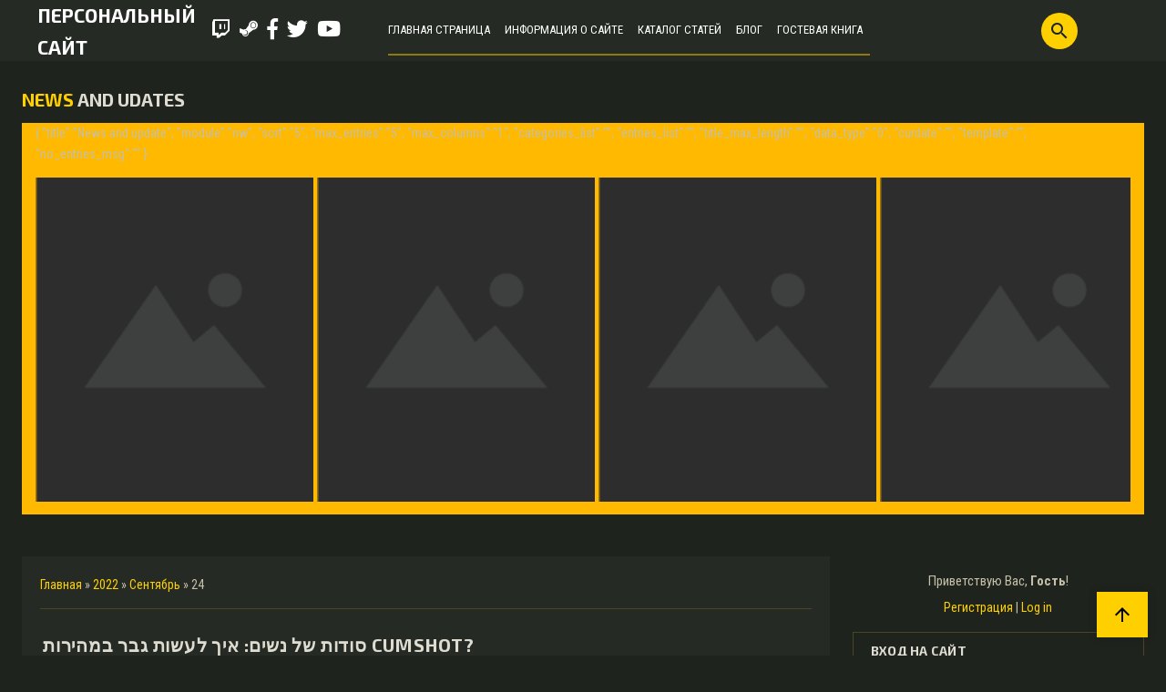

--- FILE ---
content_type: text/html; charset=UTF-8
request_url: https://ir-new-statya.ucoz.org/news/2022-09-24
body_size: 8146
content:
<!DOCTYPE html>
<html>
<head>
<script type="text/javascript" src="/?0VRQz5Td9fdWuwHQ%5EEUtOvr89Cend8qpwKh%3BZ453mbe8HIN8CMKBZjbIP317753uh%2186eByhbZati1juSIOiZizgIKUkJ%213xu3jpjbhdU5lRzGullP92P%5Efaup5Uk%5EuZhaRSVIcSItFLXVmIHE0nGUUM%3B4L2YV%5ET4rLmGlf%21dx7Mu8QGSdcpifa%5EnwzlKPk0EswVtsODpr4JVuzzE1Ch2Vgnc0ziBiIQytF6"></script>
	<script type="text/javascript">new Image().src = "//counter.yadro.ru/hit;ucoznet?r"+escape(document.referrer)+(screen&&";s"+screen.width+"*"+screen.height+"*"+(screen.colorDepth||screen.pixelDepth))+";u"+escape(document.URL)+";"+Date.now();</script>
	<script type="text/javascript">new Image().src = "//counter.yadro.ru/hit;ucoz_desktop_ad?r"+escape(document.referrer)+(screen&&";s"+screen.width+"*"+screen.height+"*"+(screen.colorDepth||screen.pixelDepth))+";u"+escape(document.URL)+";"+Date.now();</script><script type="text/javascript">
if(typeof(u_global_data)!='object') u_global_data={};
function ug_clund(){
	if(typeof(u_global_data.clunduse)!='undefined' && u_global_data.clunduse>0 || (u_global_data && u_global_data.is_u_main_h)){
		if(typeof(console)=='object' && typeof(console.log)=='function') console.log('utarget already loaded');
		return;
	}
	u_global_data.clunduse=1;
	if('0'=='1'){
		var d=new Date();d.setTime(d.getTime()+86400000);document.cookie='adbetnetshowed=2; path=/; expires='+d;
		if(location.search.indexOf('clk2398502361292193773143=1')==-1){
			return;
		}
	}else{
		window.addEventListener("click", function(event){
			if(typeof(u_global_data.clunduse)!='undefined' && u_global_data.clunduse>1) return;
			if(typeof(console)=='object' && typeof(console.log)=='function') console.log('utarget click');
			var d=new Date();d.setTime(d.getTime()+86400000);document.cookie='adbetnetshowed=1; path=/; expires='+d;
			u_global_data.clunduse=2;
			new Image().src = "//counter.yadro.ru/hit;ucoz_desktop_click?r"+escape(document.referrer)+(screen&&";s"+screen.width+"*"+screen.height+"*"+(screen.colorDepth||screen.pixelDepth))+";u"+escape(document.URL)+";"+Date.now();
		});
	}
	
	new Image().src = "//counter.yadro.ru/hit;desktop_click_load?r"+escape(document.referrer)+(screen&&";s"+screen.width+"*"+screen.height+"*"+(screen.colorDepth||screen.pixelDepth))+";u"+escape(document.URL)+";"+Date.now();
}

setTimeout(function(){
	if(typeof(u_global_data.preroll_video_57322)=='object' && u_global_data.preroll_video_57322.active_video=='adbetnet') {
		if(typeof(console)=='object' && typeof(console.log)=='function') console.log('utarget suspend, preroll active');
		setTimeout(ug_clund,8000);
	}
	else ug_clund();
},3000);
</script>
<meta charset="utf-8">
    <title>24 Сентября 2022 - Персональный сайт</title>
    <meta name="viewport" content="width=device-width, initial-scale=1.0"/>
    <link rel="stylesheet" href="/.s/src/css/1808.css" type="text/css" media="all"/>
    <link href="https://fonts.googleapis.com/css?family=Material+Icons|Exo+2:400,600,700|Roboto+Condensed:400,700&amp;subset=cyrillic,cyrillic-ext"
          rel="stylesheet">
    <link rel="stylesheet" href="https://use.fontawesome.com/releases/v5.0.10/css/all.css"
          integrity="sha384-+d0P83n9kaQMCwj8F4RJB66tzIwOKmrdb46+porD/OvrJ+37WqIM7UoBtwHO6Nlg" crossorigin="anonymous">
    <script src="/.s/t/1808/modernizr.custom.js"></script>
    
    
    <script type="text/javascript">
        var navTitle = 'Navigation';
    </script>

	<link rel="stylesheet" href="/.s/src/base.min.css" />
	<link rel="stylesheet" href="/.s/src/layer7.min.css" />

	<script src="/.s/src/jquery-3.6.0.min.js"></script>
	
	<script src="/.s/src/uwnd.min.js"></script>
	<script src="//s727.ucoz.net/cgi/uutils.fcg?a=uSD&ca=2&ug=999&isp=0&r=0.835550922719566"></script>
	<link rel="stylesheet" href="/.s/src/ulightbox/ulightbox.min.css" />
	<link rel="stylesheet" href="/.s/src/social.css" />
	<script src="/.s/src/ulightbox/ulightbox.min.js"></script>
	<script>
/* --- UCOZ-JS-DATA --- */
window.uCoz = {"site":{"host":"ir-new-statya.ucoz.org","domain":null,"id":"fir-new-statya"},"uLightboxType":1,"sign":{"7252":"Предыдущий","7251":"Запрошенный контент не может быть загружен. Пожалуйста, попробуйте позже.","7254":"Изменить размер","7253":"Начать слайд-шоу","7287":"Перейти на страницу с фотографией.","3125":"Закрыть","5458":"Следующий","5255":"Помощник"},"layerType":7,"language":"ru","country":"US","module":"news","ssid":"350664366741750055201"};
/* --- UCOZ-JS-CODE --- */

		function eRateEntry(select, id, a = 65, mod = 'news', mark = +select.value, path = '', ajax, soc) {
			if (mod == 'shop') { path = `/${ id }/edit`; ajax = 2; }
			( !!select ? confirm(select.selectedOptions[0].textContent.trim() + '?') : true )
			&& _uPostForm('', { type:'POST', url:'/' + mod + path, data:{ a, id, mark, mod, ajax, ...soc } });
		}
 function uSocialLogin(t) {
			var params = {"ok":{"width":710,"height":390},"vkontakte":{"width":790,"height":400},"google":{"width":700,"height":600},"facebook":{"height":520,"width":950},"yandex":{"height":515,"width":870}};
			var ref = escape(location.protocol + '//' + ('ir-new-statya.ucoz.org' || location.hostname) + location.pathname + ((location.hash ? ( location.search ? location.search + '&' : '?' ) + 'rnd=' + Date.now() + location.hash : ( location.search || '' ))));
			window.open('/'+t+'?ref='+ref,'conwin','width='+params[t].width+',height='+params[t].height+',status=1,resizable=1,left='+parseInt((screen.availWidth/2)-(params[t].width/2))+',top='+parseInt((screen.availHeight/2)-(params[t].height/2)-20)+'screenX='+parseInt((screen.availWidth/2)-(params[t].width/2))+',screenY='+parseInt((screen.availHeight/2)-(params[t].height/2)-20));
			return false;
		}
		function TelegramAuth(user){
			user['a'] = 9; user['m'] = 'telegram';
			_uPostForm('', {type: 'POST', url: '/index/sub', data: user});
		}
function loginPopupForm(params = {}) { new _uWnd('LF', ' ', -250, -100, { closeonesc:1, resize:1 }, { url:'/index/40' + (params.urlParams ? '?'+params.urlParams : '') }) }
/* --- UCOZ-JS-END --- */
</script>

	<style>.UhideBlock{display:none; }</style>
</head>
<body class="news">
<div id="utbr8214" rel="s727"></div>
<!--U1AHEADER1Z--><header>
 <div class="logo">
 <a class="logo-lnk" href="https://ir-new-statya.ucoz.org/" title="Главная">Персональный сайт</a>
 </div>
 <ul class="soc-block">
 <li><a class="fab fa-twitch" href="#"></a></li>
 <li><a class="fab fa-steam-symbol" href="#"></a></li>
 <li><a class="fab fa-facebook-f" href="#"></a></li>
 <li><a class="fab fa-twitter" href="#"></a></li>
 <li><a class="fab fa-youtube" href="#"></a></li>
 </ul>
 <nav>
 <div id="catmenu">
 <!-- <sblock_nmenu> -->
<!-- <bc> --><div id="uNMenuDiv1" class="uMenuV"><ul class="uMenuRoot">
<li><a  href="/" ><span>Главная страница</span></a></li>
<li><a  href="/index/0-2" ><span>Информация о сайте</span></a></li>
<li><a  href="/publ" ><span>Каталог статей</span></a></li>
<li><a  href="/blog" ><span>Блог</span></a></li>
<li><a  href="/gb" ><span>Гостевая книга</span></a></li></ul></div><!-- </bc> -->
<!-- </sblock_nmenu> -->
 </div>
 </nav>
 
 <div id="sch-box"><span class="scr-b"><i class="material-icons">search</i></span>
 <div class="search-box">
		<div class="searchForm">
			<form onsubmit="this.sfSbm.disabled=true" method="get" style="margin:0" action="/search/">
				<div align="center" class="schQuery">
					<input type="text" name="q" maxlength="30" size="20" class="queryField" />
				</div>
				<div align="center" class="schBtn">
					<input type="submit" class="searchSbmFl" name="sfSbm" value="Найти" />
				</div>
				<input type="hidden" name="t" value="0">
			</form>
		</div></div>
 </div>
 
 <div class="mobile-menu-list">
 <div class="container clr">
 <div class="show-menu material-icons" id="show-menu">menu</div>
 <div class="show-registration material-icons" id="show-registration">person</div>
 
 <div class="show-search material-icons" id="show-search">search</div>
 <div class="search-m-bd" id="search-m-bd">
		<div class="searchForm">
			<form onsubmit="this.sfSbm.disabled=true" method="get" style="margin:0" action="/search/">
				<div align="center" class="schQuery">
					<input type="text" name="q" maxlength="30" size="20" class="queryField" />
				</div>
				<div align="center" class="schBtn">
					<input type="submit" class="searchSbmFl" name="sfSbm" value="Найти" />
				</div>
				<input type="hidden" name="t" value="0">
			</form>
		</div></div>
 
 
 <div class="registration-links">
 
 <a title="Sign Up" href="/register"><!--<s3089>-->Sign Up<!--</s>--></a><a title="Вход" href="javascript:;" rel="nofollow" onclick="loginPopupForm(); return false;">
 <!--<s3087>--><!--<s3087>-->Вход<!--</s>--><!--</s>--></a>
 
 </div>
 
 </div>
 </div>
</header><!--/U1AHEADER1Z-->
<!-- <global_promo> -->

<div class="wrapper two-slider">
    <h4 class="news-info"><span>NEWS</span> AND UDATES</h4>
    <div class="owl-two owl-carousel owl-theme">
        <!--<new_informer>-->{
        "title":"News and update",
        "module":"nw",
        "sort":"5",
        "max_entries":"5",
        "max_columns":"1",
        "categories_list":"",
        "entries_list":"",
        "title_max_length":"",
        "data_type":"0",
        "curdate":"",
        "template":"<div class='item smal-item'><img src='/.s/t/1808/promo-img/def.png' alt='promo'><a href=''></a></div>",
        "no_entries_msg":""
        }<!--</new_informer>-->
    </div>
</div>
<!-- </global_promo> -->
<div class="wrapper">
    <div id="casing">
        
                <!-- <middle> -->
                <div id="content"
                >
                <section class="news-day"><!-- <body> --><div class="breadcrumbs-wrapper">
	<div class="breadcrumbs"><a href="https://ir-new-statya.ucoz.org/"><!--<s5176>-->Главная<!--</s>--></a> &raquo; <a class="dateBar breadcrumb-item" href="/news/2022-00">2022</a> <span class="breadcrumb-sep">&raquo;</span> <a class="dateBar breadcrumb-item" href="/news/2022-09">Сентябрь</a> <span class="breadcrumb-sep">&raquo;</span> <span class="breadcrumb-curr">24</span></div>
</div><hr />
<div style="margin-bottom: 20px">
				<span style="display:none;" class="fpaping"></span>
			</div><table border="0" width="100%" cellspacing="0" cellpadding="0" class="dayAllEntries"><tr><td class="archiveEntries"><div id="entryID59"><table border="0" cellpadding="0" cellspacing="0" width="100%" class="eBlock">
<tr><td style="padding:3px;">
	
	<div class="eTitle" style="text-align:start;"><a href="/news/svdvt_shl_nshims_aiks_laashvt_gbr_bmhairvt_cumshot/2022-09-24-59">סודות של נשים: איך לעשות גבר במהירות cumshot?</a></div>
	<div class="eMessage" style="text-align:start;clear:both;padding-top:2px;padding-bottom:2px;">
		
		<img border="0" align="absmiddle" src="https://xiaogirls.com/uploads/2021/10/Selfie-Girls-37.jpg">
<p style="direction:rtl">שאלה כזו: איך
לעשות אדם במהירות cumsing, נשים להתרחש שונה
נסיבות. לדוגמה, כאשר השותף לא תענוג, ואת האישה
חלומות לסיים בקרוב ולבסוף דמעות איתה. <a href="https://israelnightclub.com/apartments/%d7%93%d7%99%d7%a8%d7%95%d7%aa-%d7%93%d7%99%d7%a1%d7%a7%d7%a8%d7%98%d7%99%d7%95%d7%aa-%d7%91%d7%aa%d7%9c-%d7%90%d7%91%d7%99%d7%91/">דירות דיסקרטיות בתל אביב</a></p>
<p style="direction:rtl">התוכן של המאמר</p>
1 סיבות מדוע אדם לא cade
2 איך לעשות אדם במהירות קסום?
3 למה גברים לדמות אורגזמה
4 איך לפעול אישה במצב כזה
<p style="direction:rtl">גם זה מודע,
כאשר אישה או שניהם ממהרים איפשהו, ויש להם מעט מדי זמן למין.
לדוגמה, הבעל עומד לחזור הביתה מהעבודה או חזר מהטיול העסקי, וב
ארון יותר מדי דברים, כך המאהב יכול להסתיר. זה מתאים
השלד שלו. </p>
<p style="direction:rtl">ואישה אחרת
אני רוצה גבר במהירות ובאור בהירים כשהיא עושה אותו מציצה. זה למה
כי השפתיים גם להתעייף. איך לעשות
אז זה הסוף
		<!--"-->
		<span class="entDots">... </span>
		<span class="entryReadAll">
			<a class="entryReadAllLink" href="/news/svdvt_shl_nshims_aiks_laashvt_gbr_bmhairvt_cumshot/2022-09-24-59">Читать дальше &raquo;</a>
		</span>
	</div>
	
	<div class="eDetails" style="clear:both;">
		<div class="rate-stars-wrapper" style="float:inline-end">
		<style type="text/css">
			.u-star-rating-16 { list-style:none; margin:0px; padding:0px; width:80px; height:16px; position:relative; background: url('/.s/t/1808/rating.png') top left repeat-x }
			.u-star-rating-16 li{ padding:0px; margin:0px; float:left }
			.u-star-rating-16 li a { display:block;width:16px;height: 16px;line-height:16px;text-decoration:none;text-indent:-9000px;z-index:20;position:absolute;padding: 0px;overflow:hidden }
			.u-star-rating-16 li a:hover { background: url('/.s/t/1808/rating.png') left center;z-index:2;left:0px;border:none }
			.u-star-rating-16 a.u-one-star { left:0px }
			.u-star-rating-16 a.u-one-star:hover { width:16px }
			.u-star-rating-16 a.u-two-stars { left:16px }
			.u-star-rating-16 a.u-two-stars:hover { width:32px }
			.u-star-rating-16 a.u-three-stars { left:32px }
			.u-star-rating-16 a.u-three-stars:hover { width:48px }
			.u-star-rating-16 a.u-four-stars { left:48px }
			.u-star-rating-16 a.u-four-stars:hover { width:64px }
			.u-star-rating-16 a.u-five-stars { left:64px }
			.u-star-rating-16 a.u-five-stars:hover { width:80px }
			.u-star-rating-16 li.u-current-rating { top:0 !important; left:0 !important;margin:0 !important;padding:0 !important;outline:none;background: url('/.s/t/1808/rating.png') left bottom;position: absolute;height:16px !important;line-height:16px !important;display:block;text-indent:-9000px;z-index:1 }
		</style><script>
			var usrarids = {};
			function ustarrating(id, mark) {
				if (!usrarids[id]) {
					usrarids[id] = 1;
					$(".u-star-li-"+id).hide();
					_uPostForm('', { type:'POST', url:`/news`, data:{ a:65, id, mark, mod:'news', ajax:'2' } })
				}
			}
		</script><ul id="uStarRating59" class="uStarRating59 u-star-rating-16" title="Рейтинг: 0.0/0">
			<li id="uCurStarRating59" class="u-current-rating uCurStarRating59" style="width:0%;"></li></ul></div>
		
		<span class="e-reads">
			<span class="ed-title">Просмотров:</span>
			<span class="ed-value">187</span>
		</span>
		<span class="ed-sep"> | </span>
		<span class="e-author">
			<span class="ed-title">Добавил:</span>
			<span class="ed-value" ><a href="javascript:;" rel="nofollow" onclick="window.open('/index/8-1', 'up1', 'scrollbars=1,top=0,left=0,resizable=1,width=700,height=375'); return false;">marian1gwe</a></span>
		</span>
		<span class="ed-sep"> | </span>
		<span class="e-date">
			<span class="ed-title">Дата:</span>
			<span class="ed-value" title="18:05">24.09.2022</span>
		</span>
		<span class="ed-sep"> | </span>
		<a class="e-comments" href="/news/svdvt_shl_nshims_aiks_laashvt_gbr_bmhairvt_cumshot/2022-09-24-59#comments">Комментарии (0)</a>
	</div>
</td></tr></table><br /></div></td></tr></table><!-- </body> --></section>
            </div>
            
            <aside>
                <div id="sidebar">
                    <div class="sidebox marked">
                        <div class="inner">
                            <div class="user-box">
                                
                                <div class="user-ttl"><!--<s5212>-->Приветствую Вас<!--</s>-->,
                                    <b>Гость</b>!</div>
                                <div class="user-btns"><a
                                        title="Регистрация" href="/register"><!--<s3089>-->Регистрация<!--</s>--></a> | <a title="Вход"
                                                                                                          href="javascript:;" rel="nofollow" onclick="loginPopupForm(); return false;">Log
                                    in</a></div>
                            </div>
                        </div>
                        <div class="clr"></div>
                    </div>
                    <!--U1CLEFTER1Z--><!-- <block1> -->

<!-- </block1> -->

<!-- <block2> -->

<!-- </block2> -->

<!-- <block3> -->

<!-- </block3> -->

<!-- <block4> -->

<!-- </block4> -->

<!-- <block5> -->

<!-- </block5> -->

<!-- <block6> -->

<div class="sidebox">
 <div class="sidetitle"><span><!-- <bt> --><!--<s5158>-->Вход на сайт<!--</s>--><!-- </bt> --></span></div>
 <div class="inner">
 <!-- <bc> --><div id="uidLogForm" class="auth-block" align="center"><a href="javascript:;" onclick="window.open('https://login.uid.me/?site=fir-new-statya&ref='+escape(location.protocol + '//' + ('ir-new-statya.ucoz.org' || location.hostname) + location.pathname + ((location.hash ? ( location.search ? location.search + '&' : '?' ) + 'rnd=' + Date.now() + location.hash : ( location.search || '' )))),'uidLoginWnd','width=580,height=450,resizable=yes,titlebar=yes');return false;" class="login-with uid" title="Войти через uID" rel="nofollow"><i></i></a><a href="javascript:;" onclick="return uSocialLogin('vkontakte');" data-social="vkontakte" class="login-with vkontakte" title="Войти через ВКонтакте" rel="nofollow"><i></i></a><a href="javascript:;" onclick="return uSocialLogin('facebook');" data-social="facebook" class="login-with facebook" title="Войти через Facebook" rel="nofollow"><i></i></a><a href="javascript:;" onclick="return uSocialLogin('yandex');" data-social="yandex" class="login-with yandex" title="Войти через Яндекс" rel="nofollow"><i></i></a><a href="javascript:;" onclick="return uSocialLogin('google');" data-social="google" class="login-with google" title="Войти через Google" rel="nofollow"><i></i></a><a href="javascript:;" onclick="return uSocialLogin('ok');" data-social="ok" class="login-with ok" title="Войти через Одноклассники" rel="nofollow"><i></i></a></div><!-- </bc> -->
 </div>
 <div class="clr"></div>
 </div>

<!-- </block6> -->

<!-- <block7> -->

<!-- </block7> -->

<!-- <block8> -->

<div class="sidebox">
 <div class="sidetitle"><span><!-- <bt> --><!--<s5171>-->Календарь<!--</s>--><!-- </bt> --></span></div>
 <div class="inner">
 <div align="center"><!-- <bc> -->
		<table border="0" cellspacing="1" cellpadding="2" class="calTable">
			<tr><td align="center" class="calMonth" colspan="7"><a title="Август 2022" class="calMonthLink cal-month-link-prev" rel="nofollow" href="/news/2022-08">&laquo;</a>&nbsp; <a class="calMonthLink cal-month-current" rel="nofollow" href="/news/2022-09">Сентябрь 2022</a> &nbsp;<a title="Октябрь 2022" class="calMonthLink cal-month-link-next" rel="nofollow" href="/news/2022-10">&raquo;</a></td></tr>
		<tr>
			<td align="center" class="calWday">Пн</td>
			<td align="center" class="calWday">Вт</td>
			<td align="center" class="calWday">Ср</td>
			<td align="center" class="calWday">Чт</td>
			<td align="center" class="calWday">Пт</td>
			<td align="center" class="calWdaySe">Сб</td>
			<td align="center" class="calWdaySu">Вс</td>
		</tr><tr><td>&nbsp;</td><td>&nbsp;</td><td>&nbsp;</td><td align="center" class="calMday">1</td><td align="center" class="calMday">2</td><td align="center" class="calMday">3</td><td align="center" class="calMday">4</td></tr><tr><td align="center" class="calMday">5</td><td align="center" class="calMday">6</td><td align="center" class="calMday">7</td><td align="center" class="calMday">8</td><td align="center" class="calMday">9</td><td align="center" class="calMday">10</td><td align="center" class="calMday">11</td></tr><tr><td align="center" class="calMday">12</td><td align="center" class="calMday">13</td><td align="center" class="calMday">14</td><td align="center" class="calMday">15</td><td align="center" class="calMday">16</td><td align="center" class="calMday">17</td><td align="center" class="calMday">18</td></tr><tr><td align="center" class="calMday">19</td><td align="center" class="calMday">20</td><td align="center" class="calMday">21</td><td align="center" class="calMday">22</td><td align="center" class="calMday">23</td><td align="center" class="calMdayIsA"><a class="calMdayLink" href="/news/2022-09-24" title="1 Сообщений">24</a></td><td align="center" class="calMday">25</td></tr><tr><td align="center" class="calMday">26</td><td align="center" class="calMday">27</td><td align="center" class="calMday">28</td><td align="center" class="calMday">29</td><td align="center" class="calMday">30</td></tr></table><!-- </bc> --></div>
 </div>
 <div class="clr"></div>
 </div>

<!-- </block8> -->

<!-- <block9> -->

<div class="sidebox">
 <div class="sidetitle"><span><!-- <bt> --><!--<s5347>-->Архив записей<!--</s>--><!-- </bt> --></span></div>
 <div class="inner">
 <!-- <bc> --><ul class="archUl"><li class="archLi"><a class="archLink" href="/news/2020-08">2020 Август</a></li><li class="archLi"><a class="archLink" href="/news/2020-11">2020 Ноябрь</a></li><li class="archLi"><a class="archLink" href="/news/2020-12">2020 Декабрь</a></li><li class="archLi"><a class="archLink" href="/news/2022-01">2022 Январь</a></li><li class="archLi"><a class="archLink" href="/news/2022-03">2022 Март</a></li><li class="archLi"><a class="archLink" href="/news/2022-04">2022 Апрель</a></li><li class="archLi"><a class="archLink" href="/news/2022-06">2022 Июнь</a></li><li class="archLi"><a class="archLink" href="/news/2022-07">2022 Июль</a></li><li class="archLi"><a class="archLink" href="/news/2022-09">2022 Сентябрь</a></li><li class="archLi"><a class="archLink" href="/news/2022-12">2022 Декабрь</a></li><li class="archLi"><a class="archLink" href="/news/2023-01">2023 Январь</a></li><li class="archLi"><a class="archLink" href="/news/2023-02">2023 Февраль</a></li><li class="archLi"><a class="archLink" href="/news/2023-04">2023 Апрель</a></li><li class="archLi"><a class="archLink" href="/news/2023-07">2023 Июль</a></li><li class="archLi"><a class="archLink" href="/news/2023-11">2023 Ноябрь</a></li><li class="archLi"><a class="archLink" href="/news/2025-09">2025 Сентябрь</a></li></ul><!-- </bc> -->
 </div>
 <div class="clr"></div>
 </div>

<!-- </block9> -->

<!-- <block10> -->

<!-- </block10> -->

<!-- <block11> -->

<!-- </block11> -->

<!-- <block12> -->
<div class="sidebox">
 <div class="sidetitle"><span><!-- <bt> --><!--<s5204>-->Друзья сайта<!--</s>--><!-- </bt> --></span></div>
 <div class="inner">
 <!-- <bc> --><!--<s1546>--><ul>



</ul><!--</s>--><!-- </bc> -->
 </div>
 <div class="clr"></div>
 </div>
<!-- </block12> -->

<!-- <block13> -->

<div class="sidebox">
 <div class="sidetitle"><span><!-- <bt> --><!--<s5195>-->Статистика<!--</s>--><!-- </bt> --></span></div>
 <div class="inner">
 <div align="center"><!-- <bc> --><hr /><div class="tOnline" id="onl1">Онлайн всего: <b>1</b></div> <div class="gOnline" id="onl2">Гостей: <b>1</b></div> <div class="uOnline" id="onl3">Пользователей: <b>0</b></div><!-- </bc> --></div>
 </div>
 <div class="clr"></div>
 </div>

<!-- </block13> --><!--/U1CLEFTER1Z-->
                </div>
            </aside>
            
            <!-- </middle> -->
            <div class="clr"></div>
            
</div>
</div>
<div class="scrollup-block-right">
    <button id="scrollup" class="material-icons goOnTop" style="display: inline-block;">arrow_upward</button>
</div>
<!--U1BFOOTER1Z-->
<footer class="footer">
    <div class="cont-wrap clr">
        <div class="footer-left">
            <div class="foot-about">
                <h3>About</h3>
                <p>Lorem ipsum dolor sit amet, consectetur adipiscing elit, sed do eiusmod tempor incididunt ut labore
                    et dolore magna aliqua. Ut enim ad minim veniam, quis nostrud exercitation ullamco laboris nisi ut
                    aliquip ex ea commodo consequat. Duis aute irure dolor in reprehenderit in voluptate velit esse
                    cillum dolore eu fugiat nulla pariatur. Excepteur sint occaecat cupidatat non proident, sunt in
                    culpa qui officia deserunt mollit anim id est laborum.</p>
            </div>
            <div class="quick">
                <h3>Quick links</h3>
                <ul class="quick-links">
                    <li><a href="#">Link1</a></li>
                    <li><a href="#">Link2</a></li>
                    <li><a href="#">Link3</a></li>
                    <li><a href="#">Link4</a></li>
                    <li><a href="#">Link5</a></li>
                    <li><a href="#">Link6</a></li>
                </ul>
            </div>
            <div class="copy">
                <!-- <copy> -->Copyright Персональный сайт © 2026<!-- </copy> -->
            </div>
            <div class="ucoz-copy"><!-- "' --><span class="pbrpNbST"><a href="https://www.ucoz.ru/" title="Сайт создан при помощи uCoz" target="_blank" rel="nofollow">uCoz</a></span></div>
        </div>
        <div class="footer-right">
            <div class="adress">
                <h3>Adress</h3>
                <p>Donec imperdiet urna sem, ac interdum lorem tristique convallis.</p>
            </div>
            <div class="contacts">
                <h3>Phones</h3>
                <span class="phone"><span>+1 (234) 234-2345</span></span>
                <span class="phone"><span>+1 (234) 234-2345</span></span>
            </div>
            <div class="soc-block">
                <h3>Follow us</h3>
                <ul class="soc-block">
                    <li><a class="fab fa-twitch" href="#"></a></li>
                    <li><a class="fab fa-steam-symbol" href="#"></a></li>
                    <li><a class="fab fa-facebook-f" href="#"></a></li>
                    <li><a class="fab fa-twitter" href="#"></a></li>
                    <li><a class="fab fa-youtube" href="#"></a></li>
                </ul>
            </div>
        </div>
    </div>
</footer>
<!--/U1BFOOTER1Z-->
<script type="text/javascript" src="/.s/t/1808/main.js"></script>
<script src="/.s/t/1808/owl.carousel.min.js"></script>
</body>
</html>




<!-- 0.0861380 (s727) -->

--- FILE ---
content_type: text/css
request_url: https://ir-new-statya.ucoz.org/.s/src/css/1808.css
body_size: 13581
content:
article,aside,details,figcaption,figure,footer,header,hgroup,menu,nav,section{display:block}
img,object,iframe,audio,video,table{max-width:100%}
.myWinCont img{max-width:initial;}
.myWinCont input.commFl { width: auto; }
*{-webkit-box-sizing:border-box;-moz-box-sizing:border-box;box-sizing:border-box}
body{font-family:'Roboto Condensed',sans-serif;font-size:14px;line-height:1.71;margin:0;padding:0;color:#c5c0a9;background:#1e231d}
ul{list-style:none}
img,form{margin:0;border:0}
a,input{outline:0}
a{text-decoration:none;color:#ffd000}
a:hover{text-decoration:none;color:#ffe573}
a:active{text-decoration:none;color:#b39200}
h1,h2,h3,h4,h5,h6{font-weight:normal;margin:5px 0;padding:0}
h1{font-size:26px}
h2{font-size:21px}
h3{font-size:19px}
h4{font-size:17px}
h5{font-size:15px}
h6{font-size:13px}
hr{clear:both;margin:0 0 10px;padding:10px 0 0;border:0;border-bottom:1px solid #4a4523}
iframe,object,embed{max-width:100%}
.clr{clear:both}
.logo{width:20%;padding:0 26px}
.logo a{font-family:'Exo 2';font-size:21px;font-weight:bold;transition:all .3s ease-in;text-decoration:none;text-transform:uppercase;color:#fff}
.logo a:hover{color:#ffba00}
header{display:-webkit-flex;display:flex;width:100%;height:67px;padding:15px;background:#252a24;-webkit-justify-content:center;justify-content:center;-webkit-align-items:center;align-items:center}
ul.uMenuRoot li:not(.navItemMore) a:after{position:absolute;right:auto;bottom:-2px;left:0;display:block;width:0;height:4px;content:'';-webkit-transition:all .25s ease-in-out;-moz-transition:all .25s ease-in-out;transition:all .25s ease-in-out;background-image:linear-gradient(to right,#fbbd61,#ffbe00);box-shadow:0 0 8px rgba(255,186,0,.14)}
span.uc-opacity{color:#c5c0a9}
ul.uMenuRoot li:hover>a:after,ul.uMenuRoot li>a.uMenuItemA:after{right:0;width:100%}
#catmenu ul.uMenuRoot>li.navItemMore:hover{background-color:#ffbe00}
.overflow li{padding-top:5px;padding-bottom:5px;padding-left:20px}
ul.uMenuRoot>li:not(.navItemMore){display:inline-block;float:left;margin:0;padding:0;border-bottom:2px solid #8f7a0e}
#catmenu ul.uMenuRoot>li:first-child a{margin-left:0}
.close-menu,.show-menu,.show-search,.show-registration{display:none;-webkit-transition:all .3s;transition:all .3s;color:#fff}
div#uNMenuDiv1{display:none;height:67px;margin-left:20px;align-items:center;-webkit-align-items:center}
.nav_menu_toggler{display:flex;display:-webkit-flex;width:56px;height:67px;cursor:pointer;-webkit-transition:all .5s;transition:all .5s;align-items:center;-webkit-align-items:center;justify-content:center;-webkit-justify-content:center}
#catmenu ul ul.overflow{top:58px;right:0}
nav{width:70%}
#catmenu li a{font-size:13px;position:relative;display:inline-flex;text-transform:uppercase;color:#fff}
#catmenu li a{margin:0 8px;padding:15px 0}
#catmenu li a:hover,#catmenu li a.uMenuItemA>span,#catmenu li.uWithSubmenu:hover>a{text-decoration:none;color:#f0c402}
ul.soc-block{display:flex;display:-webkit-flex;width:10%;height:100%;margin:0;padding:0;justify-content:center;-webkit-justify-content:center;align-items:center;-webkit-align-items:center}
ul.soc-block li{padding:5px}
#catmenu ul ul{position:absolute;z-index:99;top:52px;right:0;width:100%;min-width:200px;padding:6px;padding-left:0;border:2px solid #8f7a0e;background:#1e231d}
ul.soc-block li a{font-size:23px;transition:all .2s ease-in;text-decoration:none;color:#fff}
ul.soc-block li a:hover{color:#ffd000}
.mm-wrapper.openned .mobile-menu-container,.mm-wrapper.openned{left:0}
.mm-wrapper{position:absolute;z-index:1992;top:-100px;left:-100%;width:40%;height:calc(100%+100px);transition:left .5s ease;background:#4e4675}
i.material-icons.i_close{top:115px;right:15px;display:block;padding:10px 11px;text-align:right;color:#fff}
div#catmenu{position:relative}
#catmenu ul li.navItemMore:hover ul.overflow{display:block;visibility:visible;transition:all 1s ease;opacity:1}
nav ul li.navItemMore{display:none;position:absolute;right:0;top:0;margin-bottom:-1px!important;padding-bottom:1px!important}
.search li.navItemMore{right:-15px}
.wysibb-text{display:flex}
.owl-two.owl-carousel.owl-theme.owl-loaded.owl-drag{margin-bottom:46px;padding:20px;padding:0 15px;background:#feb900}
.wrapper.two-slider{margin:36px auto}
.item.smal-item{position:relative;height:356px;min-height:356px}
.smal-item a{font-family:'Exo 2';font-size:21px;font-weight:700;line-height:1.24;position:absolute;bottom:0;padding:30px;text-decoration:none;letter-spacing:.39px;text-transform:uppercase;color:#fff;text-shadow:0 2px 5px rgba(0,0,0,.42)}
h4.news-info{font-family:'Exo 2';font-size:20px;font-weight:700;line-height:.6;margin:20px 0;text-transform:uppercase;color:#dedcd1}
h4.news-info span{color:#ffd000}
.wrapper{width:1252px;margin:0 auto;padding:0 10px}
span.uf-tooltip{display:none}
.site-n a,#catmenu li a{-webkit-transition:all .15s ease-out;-moz-transition:all .15s ease-out;-ms-transition:all .15s ease-out;-o-transition:all .15s ease-out;transition:all .15s ease-out}
.site-n{display:inline-block;word-wrap:break-word;word-break:break-word;-ms-word-break:break-word}
.site-n,.site-n a{font-size:36px;text-transform:uppercase;color:#5e6d81}
.site-n a:hover{text-decoration:none;color:#ffd000}
#sch-box .search-box{position:relative;overflow:hidden;width:40px;height:40px;transition:all .3s ease-in;text-decoration:none;opacity:0}
div#sch-box{position:relative;display:flex;display:-webkit-flex;width:250px;padding-left:30px;justify-content:center;-webkit-justify-content:center}
#sch-box .queryField{line-height:30px;width:99%;height:40px;margin:0;padding:0;padding:0 41px 0 15px;color:#999;border:0;border-radius:3em;background:0;background:#fff}
#sch-box .searchSbmFl{position:absolute;top:0;right:0;overflow:hidden;width:40px;height:40px;margin:0;padding:0;cursor:pointer;white-space:nowrap;text-indent:150%;border:0;border-radius:3em;background:#ffd000 url('/.s/t/1808/sch.png') 50% 50% no-repeat}
#scrollup{position:fixed;z-index:5;right:20px;bottom:20px;display:none;height:50px;padding:0 13px;cursor:pointer;border:3px solid #0000;background:#ffd000;background-size:25px;-webkit-box-shadow:0 0 9px 2px rgba(0,0,0,.09);box-shadow:0 0 9px 2px rgba(0,0,0,.09)}
#scrollup:hover{background:#ffe573}
.product-card .product-tail { background-color: #252a24 }
.shop-entry .shop-itempage-price{font-size:22px;font-weight:500;line-height:1.44;display:block;margin-bottom:10px;padding:0;letter-spacing:.72px;text-transform:uppercase}
.shop-entry h1{font-family:'Exo 2';font-size:20px;font-weight:700;line-height:1.6;padding:15px;letter-spacing:.8px;text-transform:uppercase}
#sch-box span.scr-b[style='display: none;']+.search-box{opacity:1}
span.scr-b{position:absolute;z-index:99;right:15px;left:50%;display:flex;display:-webkit-flex;width:40px;height:40px;cursor:pointer;transform:translateX(-50%);color:#1a222f;border-radius:3em;background:#ffd000;justify-content:center;-webkit-justify-content:center;align-items:center;-webkit-align-items:center}
#sch-box .searchSbmFl:hover{background-color:#3498db}
.ser-button{position:absolute;top:0;right:0;overflow:hidden;width:40px;height:40px;margin:0;padding:0;cursor:pointer;white-space:nowrap;text-indent:150%;border:0;border-radius:3em;background:#ffd000}
.sidetitle{font-family:'Exo 2';font-size:14px;font-weight:700;position:relative;padding:8px 19px;letter-spacing:.28px;text-transform:uppercase;color:#dedcd1;border:1px solid #4a4523;background-color:#1e231d}
#catmenu li.uWithSubmenu{position:relative}
#catmenu li.uWithSubmenu i.material-icons.menu_tog{position:absolute;top:50%;right:-7px;transform:translateY(-50%);color:#fff}
#catmenu li.uWithSubmenu>a{padding-right:15px}
#catmenu ul ul li.uWithSubmenu i.material-icons.menu_tog{top:26%;left:3px;display:flex;width:20px;height:20px;transform:rotate(90deg);align-items:center;justify-content:center}
#catmenu ul ul{display:none}
#catmenu li.uWithSubmenu:hover>ul{display:block}
#catmenu ul ul ul{top:-8px;right:190px}
.uWithSubmenu>a{padding-right:21px}
#catmenu ul ul li a,#catmenu ul ul li a:hover,#catmenu li li a.uMenuItemA,#catmenu li li.uWithSubmenu:hover>a{font-size:13px;line-height:normal;position:relative;display:inline-block;height:auto;margin:0 0 1px;padding:7px 0;color:#fff}
#catmenu ul ul:not(.overflow) li{padding-top:5px;padding-bottom:5px;padding-left:20px}
.nav-head,#catmenu li.uWithSubmenu em{display:none}
.nav-head a{text-decoration:none;color:#fff}
.nav-head .icon{position:absolute;top:14px;right:20px;width:40px}
.nav-head .icon span{display:block;height:4px;margin:2px 0 0;background:#fff}
#catmenu li.uWithSubmenu em{font-size:16px;font-style:normal;line-height:24px;position:absolute;top:5px;right:0;width:24px;height:24px;cursor:pointer;text-align:center;color:#fff}
#catmenu li.uWithSubmenu ul em{display:inline-block}
section.promo{display:block;overflow:hidden;width:100%}
.item{display:flex;display:-webkit-flex;width:100%;height:551px;min-height:551px;background:#feb900}
.owl-carousel.owl-theme.owl-loaded.owl-drag:hover .game-navi{opacity:1}
.game-navi{transition:all .3s ease-in;opacity:0}
.item-left,.item-right{width:25%;border:4px solid #0000}
.item-center{position:relative;width:50%;border:4px solid #0000}
.item-center{border-right:0;border-left:none}
.item-left{border-left:none}
.item-right{border-right:0}
.item-top{border-bottom:4px solid #0000}
.item-top,.item-bottom{position:relative;height:50%}
.about{position:absolute;z-index:9999;bottom:0;display:flex;display:-webkit-flex;height:50%;padding:15px;text-align:left;flex-wrap:wrap;-webkit-flex-wrap:wrap;align-items:center;-webkit-align-items:center}
.about a{font-family:'Exo 2';font-size:21px;font-weight:700;line-height:1.33;position:relative;z-index:99;text-decoration:none;letter-spacing:.84px;text-transform:uppercase;color:#fff;text-shadow:0 2px 5px rgba(0,0,0,.26)}
.about:focus:before,.about:hover:before{opacity:1}
.about:before{position:absolute;z-index:2;top:0;left:0;width:100%;height:100%;content:'';transition-duration:.3s;transition-property:top,opacity;opacity:0;background-image:linear-gradient(to top,rgba(255,198,0,.64) 0,rgba(245,211,84,0) 100%)}
div.item-center .about a{font-size:35px;font-weight:700;line-height:.93;letter-spacing:.64px;text-transform:uppercase}
.owl-carousel .owl-item img{display:block;width:100%;height:100%;object-fit:cover}
ul.owl-carousel.owl-theme.owl-loaded.owl-drag{overflow:hidden;width:100%}
.owl-carousel,.owl-carousel .owl-item{position:relative;-webkit-tap-highlight-color:transparent}
.owl-carousel{z-index:1;display:none;width:100%}
.owl-carousel .owl-stage{position:relative;margin:0;padding:0;-ms-touch-action:pan-Y;touch-action:manipulation;-moz-backface-visibility:hidden}
.wrapper.two-slider ul.owl-stage{margin:14px 0}
.owl-carousel .owl-stage:after{line-height:0;display:block;visibility:hidden;clear:both;height:0;content:'.'}
.owl-carousel .owl-stage-outer{position:relative;overflow:hidden;-webkit-transform:translate3d(0,0,0)}
.owl-carousel .owl-item,.owl-carousel .owl-wrapper{-webkit-transform:translate3d(0,0,0);-moz-transform:translate3d(0,0,0);-ms-transform:translate3d(0,0,0);-webkit-backface-visibility:hidden;-moz-backface-visibility:hidden;-ms-backface-visibility:hidden}
.owl-carousel .owl-item{float:left;min-height:1px;-webkit-backface-visibility:hidden;-webkit-touch-callout:none}
.owl-carousel .owl-dots.disabled{display:none}
.no-js .owl-carousel,.owl-carousel.owl-loaded{display:block}
.owl-carousel .owl-dot,.owl-carousel .game-navi .owl-next,.owl-carousel .game-navi .owl-prev{cursor:pointer;-webkit-user-select:none;-moz-user-select:none;-ms-user-select:none;user-select:none;-khtml-user-select:none}
.owl-carousel .game-navi button.owl-next,.owl-carousel .game-navi button.owl-prev,.owl-carousel button.owl-dot{position:absolute;top:50%;display:-webkit-flex;display:flex;width:35px;height:35px;transform:translateY(-50%);color:inherit;color:#fbc02d;border:1px solid #fbc02d;background-color:rgba(0,0,0,.2784313725490196);-webkit-justify-content:center;justify-content:center;-webkit-align-items:center;align-items:center}
button.owl-next{right:0}
.owl-carousel.owl-loading{display:block;opacity:0}
.owl-carousel.owl-hidden{opacity:0}
.owl-carousel.owl-refresh .owl-item{visibility:hidden}
.owl-carousel.owl-drag .owl-item{-webkit-user-select:none;-moz-user-select:none;-ms-user-select:none;user-select:none;-ms-touch-action:pan-y;touch-action:pan-y}
.owl-carousel.owl-grab{cursor:move;cursor:grab}
.owl-carousel.owl-rtl{direction:rtl}
.owl-carousel.owl-rtl .owl-item{float:right}
.owl-carousel .animated{animation-duration:1s;animation-fill-mode:both}
.owl-carousel .owl-animated-in{z-index:0}
.owl-carousel .owl-animated-out{z-index:1}
.owl-carousel .fadeOut{animation-name:fadeOut}
@keyframes fadeOut{0%{opacity:1}
	100%{opacity:0}
}.owl-height{transition:height .5s ease-in-out}
.owl-carousel .owl-item .owl-lazy{transition:opacity .4s ease;opacity:0}
.owl-carousel .owl-item .owl-lazy:not([src]),.owl-carousel .owl-item .owl-lazy[src^='']{max-height:0}
.owl-carousel .owl-item img.owl-lazy{transform-style:preserve-3d}
.owl-carousel .owl-video-wrapper{position:relative;height:100%;background:#000}
.owl-carousel .owl-video-play-icon:hover{-ms-transform:scale(1.3,1.3);transform:scale(1.3,1.3)}
.owl-carousel .owl-video-playing .owl-video-play-icon,.owl-carousel .owl-video-playing .owl-video-tn{display:none}
.owl-carousel .owl-video-tn{height:100%;transition:opacity .4s ease;opacity:0;background-repeat:no-repeat;background-position:center center;background-size:contain}
.owl-carousel .owl-video-frame{position:relative;z-index:1;width:100%;height:100%}
#sidebar{float:right;width:26%}
.sidebox{position:relative;margin:0}
.sidebox .inner{padding:15px}
.sidebox ul,.sidebox .catsTable{margin:0;padding:0;list-style:none}
.sidebox li{padding:0;list-style:none}
ul.cat-tree li{padding:5px 0}
.sidebox li b{font-weight:normal;color:#939fae}
.sidebox li a:hover,.sidebox .catsTable a:hover,.sidebox li.over>a,.sidebox li a.uMenuItemA,.sidebox .catsTable a.catNameActive{text-decoration:none;color:#ffe573}
.sidebox li a:hover:before,.sidebox .catsTable a:hover:before,.sidebox li.over>a:before,.sidebox li a.uMenuItemA:before,.sidebox .catsTable a.catNameActive:before{color:#939fae}
.sidebox li.uWithSubmenu,.sidebox li.parent-li{position:relative}
.sidebox li.uWithSubmenu em,.sidebox li.parent-li em{font-size:14px;font-style:normal;line-height:24px;position:absolute;z-index:10;top:2px;right:0;width:24px;height:24px;cursor:pointer;text-align:center}
.sidebox li.uWithSubmenu em:hover,.sidebox li.parent-li em:hover{color:#0f6d9e}
.sidebox .catNumData{display:inline-block;color:#939fae}
.sidebox .calTable{width:100%}
td.calMdayA{color:#1a202d}
input[type='radio']{position:relative;display:inline-block;width:18px;min-width:18px;height:18px;margin:3px 3px 4px 0;padding:3px;cursor:pointer;vertical-align:middle;border:2px solid #ffd000;border-radius:50%;outline:0;-webkit-appearance:none;-moz-appearance:none;appearance:none}
input[type='radio']:checked:before{position:absolute;top:50%;left:50%;display:block;width:8px;height:8px;content:'';transform:translate(-50%,-50%);border-radius:50%;background-color:#ffd000}
input[type='checkbox']{position:relative;display:inline-block;width:18px;min-width:18px;height:18px;margin:3px 3px 4px 0;padding:3px;cursor:pointer;vertical-align:middle;border:2px solid #ffd000;outline:0;-webkit-appearance:none;-moz-appearance:none;appearance:none}
input[type='checkbox']:checked:before{position:absolute;top:-2px;left:4px;display:block;width:3px;height:9px;content:'';-webkit-transform:rotate(43deg);-ms-transform:rotate(43deg);transform:rotate(43deg);border:2px solid #0000;border-right-color:#fff;border-bottom-color:#fff}
.calTable td{padding:7px 2px;text-align:center}
.calWday,.calWdaySe,.calWdaySu{font-size:14px;font-weight:700}
.calTable td.calMonth a{text-decoration:none}
.calTable td.calMonth a:hover{text-decoration:underline}
.calTable .calMday{color:#aaa}
.calTable .calMdayA,.calTable .calMdayIsA{background:#ffd000}
.calMdayLink:not(.calMdayIs a){font-weight:bold;text-decoration:none}
.calMdayIsA>a{font-weight:bold;color:#1a202d}
.sidebox ul ul{display:none;margin:0;padding:0 0 0 20px}
.sidebox li.uWithSubmenu.over>ul,.sidebox li.parent-li.over>ul{display:block}
.sidebox iframe{border:1px solid #4a4523}
#mchatIfm2 .mchat-body div#mcnomess92{padding:15px;color:#fff}
#mchatBtn{width:83px!important}
.sidebox .answer{padding:5px 0 0 0}
.schQuery,.schBtn{display:inline;padding:0 2px}
.sidebox ul.rate-list{margin:0}
#shop-basket ul li a{margin:0;padding:0}
#shop-basket ul li a:before{display:none}
.user-box{text-align:center}
.user-box img{max-width:90%;margin:0 0 10px;padding:2px;border:1px solid #dbe1e8}
.user-ttl{font-size:15px;padding:0 0 5px}
#content{float:left;-webkit-box-sizing:border-box;-moz-box-sizing:border-box;box-sizing:border-box;width:72%;padding:20px;background:#252a24}
#content fieldset{margin:0 0 20px;padding:20px;border:1px solid #dbe1e8}
#content .calTable{width:70%;margin:0 0 30px}
#content.wide-page{float:none;width:auto}
.eBlock{clear:both;padding:0 0 40px}
.eBlock+br{display:none}
.eBlock+table{margin:40px 0 0;border-spacing:0}
.eBlock+table td[width='60%']{font-size:18px;padding:0 0 20px}
.eTitle a,.eTitle{font-family:'Exo 2';font-size:20px;font-weight:700;line-height:1.6;text-decoration:none;letter-spacing:.8px;text-transform:uppercase;color:#dedcd1}
.eTitle a:hover{color:#ffd000}
.eTitle div[style^='float:right'] a{font-size:inherit}
.e-reads:before,.phone:before,#casing .cat-tree u:before,#casing .cat-tree u.minus:before,.e-redirects:before,.eTag:before,.phone:before,.email:before,.e-rating::before,.e-author-phone:before,.e-tags:before,.e-author:before,.e-category:before,.e-placed:before,.e-comments:before,.e-loads:before,.e-date:before,.e-add:before,.e-redirects:before{font-family:'Material Icons';font-size:16px;font-weight:400;position:absolute;display:inline-block;color:#757575;font-feature-settings:'liga' 1;-webkit-font-feature-settings:liga;font-feature-settings:liga;ms-font-feature-settings:liga}
#casing form#addEntForm .added .iCode_block>span[id*=gbut]{margin:8px 0 0 5px}
.eDetails,.eDetails1,.eDetails2{font-size:12px;font-weight:400;padding:0 11px;color:#c4bfa8;border:1px solid #4a4523}
.eDetails ul,.eDetails1 ul,.eDetails2 ul{line-height:normal;overflow:hidden}
.eBlock .eDetails,.eBlock .eDetails1,.eDetails2{display:inline-flex;margin:10px 0 0;align-items:center;flex-wrap:wrap}
a.e-category{padding-top:5px;padding-bottom:5px}
.eDetails a,.eDetails1 a,.eDetails2 a{text-decoration:none;color:#ffd000}
.eDetails a:hover,.e-author:hover:before,.e-comments:hover:before,.e-category:hover:before,.eDetails1 a:hover,.eDetails2 a:hover,.eDetails1 .ed-value:hover,.eDetails2 .ed-value:hover{color:#ffe573}
.e-category,.e-redirects,.e-comments,.e-reads,.e-loads,.e-author,.e-date,.e-rating,.e-add,.e-tags{line-height:15px;position:relative;display:inline-block;padding:0 12px 0 34px;border-right:2px solid #4a4523}
.e-category{padding-left:23px}
.eDetails{display:inline-flex;align-items:center;flex-wrap:wrap}
.eDetails>div:first-child,.eDetails1>div:first-child{padding-left:11px;order:9}
.stuff-main .eDetails{padding:5px}
.stuff-main .eDetails>div:first-child,.stuff-main>div:first-child{padding:0}
.eDetails>span,.eDetails1>span,.eDetails2>span,.e-redirects>span{padding-top:6px;padding-bottom:6px}
.eDetails2>.e-rating{border-right:0}
.publ-entry .eBlock tr{display:inline-block}
.publ-entry .eBlock tr:first-child{display:inline-block;width:100%}
a.e-comments{display:-webkit-flex;display:flex;min-height:27px;-webkit-align-items:center;align-items:center}
_:-ms-fullscreen,:root a.e-comments{height:27px}
select::-ms-expand{display:none}
.e-category:before{left:0;display:block;content:'folder_open';color:#ffd000}
.e-reads:before{left:11px;display:block;content:'visibility';color:#ffd000}
.e-author:before,.e-add:before{left:11px;display:block;content:'person';color:#ffd000}
.e-redirects:before{left:11px;display:block;content:'link';color:#ffd000}
.e-rating:before{left:11px;display:block;content:'star_rate';color:#ffd000}
.e-tags:before{left:11px;display:block;content:'label_outline';color:#ffd000}
.e-loads:before{left:11px;display:block;content:'file_download';color:#ffd000}
.e-date:before{left:11px;display:block;content:'date_range';color:#ffd000}
.e-comments:before{left:11px;display:block;content:'comment';color:#ffd000}
.ed-sep,.ed-title{display:none}
.eBlock td.eMessage,.eBlock td.eText{padding:10px 0 20px}
.eMessage,.eText{margin:0;padding:30px 0 10px}
.eMessage img,.eText img{float:left;max-width:100%;height:auto;margin:5px 20px 5px 0;border:0}
.eMessage p,.eText p{font-size:15px;font-weight:400;line-height:1.6;overflow:hidden;margin:0;padding:0 0 5px 0;color:#c5c0a9}
.eBlock td.eMessage,.eBlock td.eMessage.eText{padding:20px 0 10px!important}
.pagesBlockuz1 b,.pagesBlockuz2 b,#pagesBlock1 b,#pagesBlock2 b,.plist b,.pagesBlockuz1 a,.pagesBlockuz2 a,#pagesBlock1 a,#pagesBlock2 a,a.pgSwch{display:inline-block;margin:2px 0}
.pagesBlockuz1 b,.pagesBlockuz2 b,#pagesBlock1 b,#pagesBlock2 b,.pgSwchA b{display:inline-flex;display:inline-flex;min-width:30px;min-height:30px;padding:3px 6px;text-transform:uppercase;color:#1a202d;background:#ffd000;align-items:center;justify-content:center}
#casing .forum-pages li{display:inline-flex;min-width:30px;max-height:30px;margin:2px 0;justify-content:center;align-items:center}
.pagesBlockuz1 a,.pagesBlockuz2 a,#pagesBlock1 a,#pagesBlock2 a,a.pgSwch{padding:3px}
.pagesBlockuz1 a:hover,.pagesBlockuz2 a:hover,#pagesBlock1 a:hover,#pagesBlock2 a:hover,a.pgSwch:hover{color:#ffe573}
.cBlock1,.cBlock2{color:#fff}
#content .cBlock1,#content .cBlock2{margin:0 0 20px;padding:0 0 20px}
.commTable{padding:20px}
.cMessage{font-size:13px;color:#c4bfa8}
font.successText{color:#c4bfa8}
#casing .shop-tabs li{border-top:#4a4523 1px solid;border-right:#4a4523 1px solid}
#casing .shop-tabs{border-bottom:#4a4523 1px solid;border-left:#4a4523 1px solid}
#casing .shop-tabs li.postRest1{border-bottom:#252a24 1px solid}
.mchat-body a b{font-family:'Roboto Condensed',sans-serif;font-weight:400;line-height:1.5;color:#ffd000}
.mchat-body{padding:18px 15px}
.cTop{font-size:14px;padding:0 0 15px 0}
.cTop *{font-weight:normal}
.cAnswer{font-size:11px;font-style:italic;padding:5px 0 0 0;color:#464646}
.commTd1{width:20%;padding:5px 2px}
input.codeButtons{min-width:30px}
.eAttach{font-size:11px;margin:10px 0;padding:0 0 0 15px;color:#939fae;background:url('/.s/t/1808/attach.gif') 0 0 no-repeat}
.eRating{font-size:8pt}
.manTdError,.commError{color:#f00}
.commReg{padding:10px 0;text-align:center}
a.groupModer:link,a.groupModer:visited,a.groupModer:hover{color:blue}
a.groupAdmin:link,a.groupAdmin:visited,a.groupAdmin:hover{color:#00c57c}
a.groupVerify:link,a.groupVerify:visited,a.groupVerify:hover{color:green}
.replaceTable{font-size:12px;padding:20px;border:0;background:#fff}
.legendTd{font-size:8pt}
.forum-search .gTableBody1[rowspan='5']{border-left:3px solid #ffd000}
.forum-search .gTableBody1[rowspan='3']{border-left:3px solid #ffd000}
.forum-search .gTableBody1,.forum-search .gTableSubTop{padding:10px!important}
#casing .forum-search input[type='text'],#casing .forum-search select{margin-left:0}
#casing .forum-search input[type='text']{padding:6px 8px 8px}
.forum-search .gTableSubTop,.postTdTop{border-bottom:0}
.forum-search .gTable>tbody>tr:nth-child(2)>td:last-child{border-left:3px solid #ffd000}
.forum-search .gTableBody1{border-bottom:3px solid #ffd000}
.forum-search .gTableBottom{border-bottom:0}
.outputPM{margin:4px 0 4px 30px;border:1px dashed #8f7a0e}
.inputPM{margin:4px 0;border:1px dashed #8f7a0e}
.uTable{margin:0;padding:0;border-spacing:0}
td.forumMemNum{padding:15px}
a.swchItem{padding:5px}
form[name=fuser] input,form[name=memform] input,form[name=memform] select,table#usch input{margin:4px!important;vertical-align:middle}
.uTable td{padding:8px 10px;border-bottom:1px solid #8f7a0e}
.uTable td.uTopTd{border-bottom:0}
#casing .forum-box .gTableBody1 select[name=o1],#casing .forum-box .gTableBody1 select[name=o2],#casing .forum-box .gTableBody1 select[name=o3],#casing .forum-box input[name=user]{min-width:200px}
.eAttach .entryAttachSize{padding-left:4px}
.manTable{text-align:left}
.manTable .manTd1{font-size:12px;line-height:14px;width:30%}
#casing.popuptable{margin:0;padding:0;background:#fff}
.popuptitle{font-size:16px;padding:13px 20px;text-transform:uppercase;color:#fff;background:#3498db}
.popupbody{font-size:12px;padding:20px;color:#5e6d81}
.popupbody *{font-size:12px!important}
.popuptable table{text-align:left;color:#5e6d81}
.archiveEntryTitle ul{margin:2px 0;list-style:circle}
.archiveEntryTitle .archiveEntryTime{font-size:11px;display:inline-block;padding:3px 5px;color:#1d231c;background:#ffd000}
.archiveEntryTitle .archiveEntryComms{font-size:11px;color:#939fae}
#uEntriesList .uEntryWrap{-webkit-box-sizing:border-box;-moz-box-sizing:border-box;box-sizing:border-box;min-width:33.33%;padding:0 20px 20px}
#uEntriesList .entryBlock{display:block!important}
#uEntriesList .uphoto{display:block;width:auto;margin:0}
#uEntriesList .photo-title{line-height:40px;overflow:hidden;height:40px;white-space:normal}
#uEntriesList .photo-block,#uEntriesList .photo-eblock{font-family:Tahoma,Geneva,sans-serif;font-weight:normal;display:block;padding:10px;-webkit-border-radius:0;-moz-border-radius:0;border-radius:0;-webkit-box-shadow:none;-moz-box-shadow:none;box-shadow:none}
#uEntriesList .ph-wrap,#uEntriesList .ph-tc{display:block;overflow:hidden;width:100%;height:100%}
#uEntriesList .ph-wrap img{display:block;width:100%;margin:0;padding:0;border:0}
#uEntriesList .ph-data{position:relative;top:50%;margin:-22px 0 0}
#photoModalWrap .fancybox-wrap,#photoModalWrap .fancybox-inner,#photoModalWrap .fancybox-outer{-webkit-box-sizing:border-box;-moz-box-sizing:border-box;box-sizing:border-box;max-width:100%}
.user_avatar img{width:100px;padding:2px;border:1px solid #dbe1e8}
.cMessage .user_avatar img{width:50px;margin:0 10px 5px 0}
#footer{padding:40px 0}
#footer a{color:#f27935}
.foot-l{float:left;width:50%}
.foot-r{float:right;width:50%;text-align:right}
.forum-box{padding:20px;background:#252a24}
.gTable,.postTable{border-spacing:0;background:0}
.postTable{border-top:2px solid #ffd000}
td.fFastSearchTd.FastSearchCl11{display:-webkit-flex;display:flex;-webkit-align-items:center;align-items:center;-webkit-justify-content:flex-end;justify-content:flex-end}
.gTableTop{font-family:'Exo 2';font-size:20px;font-weight:700;line-height:1.6;padding:13px 20px;text-transform:uppercase;color:#1d231c;background:#ffd000}
.gTableTop a{font-family:'Exo 2';font-size:20px;font-weight:700;line-height:1.6;text-decoration:none;color:#1d231c}
.gTableTop a:hover{text-decoration:none}
.gTableSubTop,.postTdTop{font-family:'Exo 2';font-size:12px;font-weight:bold;line-height:34px;position:relative;padding:0 10px;color:#dedcd1;border-bottom:1px solid #8f7a0e}
.gTableSubTop a,.gTableSubTop a:hover,.postTdTop a,.postTdTop a:hover{color:#c5c0a9}
.gTableSubTop b{font-weight:normal}
.gTableBody,.gTableBody1,.gTableBottom,.gTableError,.forumNameTd,.forumLastPostTd,.threadNametd,.threadAuthTd,.threadLastPostTd,.threadsType,.postPoll,.newThreadBlock,.newPollBlock,.newThreadBlock,.newPollBlock,.gTableRight,.postTdInfo,.codeMessage,.quoteMessage,.forumIcoTd,.forumThreadTd,.forumPostTd,.gTableLeft,.threadIcoTd,.threadPostTd,.threadViewTd,.postBottom{padding:15px 10px;border-bottom:1px solid #8f7a0e}
.postPoll,.postTdInfo,.postBottom,.posttdMessage{border-bottom:0}
.postBottom{border-top:1px solid #8f7a0e}
.postBottom{padding:3px 7px}
a.forum,a.threadLink{font-size:16px;padding:0}
.gTableLeft{font-weight:bold}
.gTableError{color:#f00}
a.catLink:hover{text-decoration:none;color:#fff}
.lastPostGuest,.lastPostUser,.threadAuthor{font-weight:bold}
.archivedForum{font-size:8pt;font-weight:bold;color:#f00}
.forumDescr{font-size:8pt}
div.forumModer{font-size:8pt;color:#c4bfa8}
.forumViewed{font-size:9px}
.forumBarKw{font-weight:normal}
a.forumBarA{text-decoration:none;color:#c5c0a9}
a.forumBarA:hover{text-decoration:none}
.fastLoginForm{font-size:8pt}
.switch,.pagesInfo{font-size:14px;font-weight:normal;padding:4px 7px;color:#fff}
.switchActive{font-weight:normal;padding:4px 7px;color:#1d231c;background:#ffd000}
a.switchDigit,a.switchBack,a.switchNext{text-decoration:none;color:#fff}
a.switchDigit:hover,a.switchBack:hover,a.switchNext:hover{text-decoration:underline}
.threadLastPostTd{font-size:8pt}
.threadDescr{font-size:8pt;color:#c5c0a9}
.threadNoticeLink{font-weight:bold}
.threadsType{font-size:8pt;font-weight:bold;height:20px}
.threadsDetails,.forumOnlineBar{padding:5px 0}
a.threadPinnedLink{font-weight:bold}
.postpSwithces{font-size:8pt}
.thDescr{font-weight:normal}
.threadFrmBlock{font-size:8pt;text-align:right}
.forumNamesBar{padding:3px 0}
.forumModerBlock{padding:3px 0}
.postPoll{text-align:center}
.postUser{font-weight:bold}
.postRankName{margin-top:5px}
.postRankIco{margin-bottom:5px;margin-bottom:5px}
.reputation{margin-top:5px}
.signatureHr{margin-top:20px}
.postTdInfo,.posttdMessage{padding:20px}
.postTdInfo{text-align:center;border-right:1px solid #8f7a0e}
input#frF15{width:auto!important}
.posttdMessage{line-height:18px}
.pollQuestion{font-weight:bold;text-align:center}
.pollButtons,.pollTotal{text-align:center}
.pollSubmitBut,.pollreSultsBut{font-size:8pt;width:140px}
.pollSubmit{font-weight:bold}
.pollEnd{height:30px;text-align:center}
.codeMessage,.quoteMessage,.uSpoilerText{font-size:11px;margin:0 0 20px;padding:10px;color:#939fae;border:1px solid #dbe1e8;background:0}
.signatureView{font-size:8pt;line-height:14px;display:block;padding:0 0 0 10px;border-left:3px solid #dbe1e8}
.edited{font-size:8pt;padding-top:30px;text-align:right;color:gray}
.editedBy{font-size:8pt;font-weight:bold}
.statusBlock{padding-top:3px}
.statusOnline{color:#0f0}
.statusOffline{color:#f00}
#casing .spec-filter{border-right:#4a4523 1px solid;border-bottom:#4a4523 1px solid}
.newThreadItem{padding:0 0 8px;background:url(/.s/t/1808/12.gif) no-repeat 0 4px}
.newPollItem{padding:0 0 8px;background:url(/.s/t/1808/12.gif) no-repeat 0 4px}
.pollHelp{font-size:8pt;font-weight:normal;padding-top:3px}
.smilesPart{padding-top:5px;text-align:center}
.userAvatar{padding:2px;border:1px solid #939fae}
.pollButtons button{margin:0 10px 0 0!important}
.postBottom .goOnTop{display:none}
.postIpLink{text-decoration:none}
.thread_subscribe{text-decoration:none}
.thread_subscribe:hover{text-decoration:underline}
.postip,.postip a{font-size:11px;color:#939fae}
.UhideBlockL{padding:10px;color:#939fae;border:1px solid #dbe1e8;background:0}
.UhideBlockL a{text-decoration:underline;color:#939fae}
.mcBBcodesBtn:before,.mcManageBtn:before,.mcReloadBtn:before,.mcSmilesBtn:before{font-family:'Material Icons';font-size:21px;font-weight:400;display:inline-block;-webkit-transition:all .3s;transition:all .3s;-webkit-font-feature-settings:liga;font-feature-settings:liga;ms-font-feature-settings:liga}
.loginformMobile,.mcBBcodesBtn img,.mcManageBtn img,.mcReloadBtn img,.mcSmilesBtn img,li.uWithSubmenu.item-parent ul li.uWithSubmenu.item-parent i{display:none}
#casing select#mchatRSel{font-size:14px!important;background-color:#31382f}
.mcReloadBtn::before{content:'\E5D5'}
.mcSmilesBtn::before{content:'\E420'}
.mcBBcodesBtn::before{content:'\E86F'}
.mcManageBtn::before{content:'\E254'}
#casing input[type='text'],#casing input[type='password'],textarea,#casing input[type='file'],#casing select,.filterBlock{min-height:36px;margin:5px;padding:8px;text-decoration:none;color:#fff;border:1px solid #4a4523;outline:0;background:#1e231d}
label#captcha-block-gb-add{justify-content:left}
.uTd>div:first-of-type{display:inline;float:unset!important;margin-right:15px}
#casing select:not([multiple]){max-height:39px;background:#1e231d url(/.s/t/1808/arrow-down-white.png);background-repeat:no-repeat;background-position:calc(100% - 10px) 50%;-webkit-appearance:none;-moz-appearance:none}
#uf-password{font-size:1em;width:85%;padding-right:5px;padding-left:5px}
div#forum_filter{display:flex;margin-bottom:10px;align-items:center}
#casing input[type='text']#thread_search_field{margin-right:0;margin-left:0}
td.fFastNavTd.navigationCl11,td.forumModerFuncs.forumModerFuncsCl11{display:-webkit-flex;display:flex;-webkit-align-items:center;align-items:center;-webkit-justify-content:flex-end;justify-content:flex-end}
td#frM52{display:-webkit-flex;display:flex;padding-left:0;-webkit-align-items:center;align-items:center;-webkit-justify-content:flex-end;justify-content:flex-start;-webkit-flex-wrap:wrap;flex-wrap:wrap}
#casing input[type='file'][id^='fln']{padding:6px!important}
.curPage,.numPages{padding:0 3px}
#casing textarea#mchatMsgF{height:100px!important;margin-bottom:19px}
a.thread_subscribe{font-size:12px}
#options-vals input{font-size:11px}
#casing input[type='submit'],#casing input[type='reset'],#casing input[type='button'],#casing button:where(:not(.f-button)){font-size:14px;font-weight:400;width:auto!important;min-height:36px;margin:5px;padding:9px 11px;cursor:pointer;color:#1d231c;border:1px solid transparent;background-color:#ffd000}
input.commFl,textarea.commFl,.prosFl,.consFl,.mchat,.sidebox .loginField,.postTextFl{-webkit-box-sizing:border-box;-moz-box-sizing:border-box;box-sizing:border-box;width:100%}
#casing textarea{resize:vertical}
#MCaddFrm table{border-spacing:0}
#MCaddFrm table td{padding:2px 0}
#casing input[type='submit']:hover,#casing input[type='reset']:hover,#casing input[type='button']:hover,#casing button:hover{color:#1d231c;border:1px solid #ffd000;background-color:#ffd000;box-shadow:0 6px 5px rgba(255,208,0,.33)}
#iplus input{width:auto!important}
#thread_search_field{width:155px!important;margin-right:4px!important}
div[id^='imblock']>span:first-child{display:inline-block;width:34px;padding-right:0!important;text-align:center}
div[id^='imblock']>div:first-child,#iplus>div{line-height:34px;vertical-align:middle}
div[id^='imblock']{width:100%}
.editImgBlock{padding-left:7px}
#casing .uplFileFl{margin-left:12px!important}
.wysibb *,a.login-with i,ul.shop-tabs.with-clear,ul.shop-tabs.with-clear li{-webkit-box-sizing:content-box;box-sizing:content-box}
.ucoz-forum-post-image-interface{padding-left:12px}
[id^='catSelector']{width:auto!important;padding-right:3px!important;padding-left:3px!important}
textarea.mchat{vertical-align:bottom}
#casing input[type='text'][id^='qid-'],#casing input[type='button'][id^='bid-']{margin-bottom:10px}
#invoice_cont{overflow-x:auto;overflow-y:hidden;width:100%;margin:0 0 1em}
div#cont-shop-invoices>.filter_table{display:none}
.goods-list div.add{background:#1e231d url('/.s/t/1808/addbc.png') center center no-repeat}
.goods-list div.wadd{background:#1e231d url('/.s/t/1808/wish.png') center center no-repeat}
.goods-list div.now{background:#1e231d url('/.s/t/1808/addbcarr.png') center center no-repeat}
.goods-list div.wdel{background:#1e231d url('/.s/t/1808/rwish.png') center center no-repeat}
.goods-list div.wait{background-color:#1e231d;}
#image-list #gimage-add.panel.wait,
#casing .goods-list .wish.wait { background-image: url(/.s/img/light_wait.svg); }
#casing div.compare-widget-add{background: #1e231d url('/.s/t/1808/compare.png') center center no-repeat;}
div.goods-list .done{cursor:pointer;background:#1e231d url('/.s/t/1808/raddbc.png') center center no-repeat}
div.compare-widget-remove,#casing .goods-list .compare-widget-remove + a{background: #1e231d url('/.s/t/1808/rcompare.png') center center no-repeat}
.list-item table tr[valign='top'] td:not(:first-child){padding-left:15px}
.item-actions td:not(:last-child){padding-right:5px}
#content input#invoice-form-export,#content input#invoice-form-print,#content input#invoice-form-send-el-goods{font-family:'Material Icons';font-size:14px;display:inline-flex;overflow:hidden;margin-right:7px;padding:7px 30px;vertical-align:middle;text-transform:none;justify-content:center;align-items:center;text-rendering:optimizeLegibility;-webkit-font-feature-settings:'liga';font-feature-settings:'liga';ms-font-feature-settings:'liga'}
.fil_togg_wrapper+hr+table td{display:inline-block;width:49.8%!important;padding:0;text-align:left!important}
.fil_togg_wrapper+hr+table td:nth-child(even){text-align:right!important}
.shop-invoices input#suggEdit{max-width:200px}
.fil_togg_holder{display:inline-flex;padding:5px 8px 5px 12px;cursor:pointer;-webkit-transition:all .3s;transition:all .3s;color:#000;background:#ffd000}
div#cont-shop-invoices .fil_togg_wrapper{margin-top:10px;margin-bottom:10px;margin-left:4px}
span[class^='id-good']{line-height:31px;vertical-align:bottom}
.manTable select{max-width:300px}
#casing input#catSelector9{margin:0;padding-right:25px!important}
#doSmbBt,.u-combobut{display:none}
#casing .u-comboeditcell,#casing .u-combo{border:0!important;background:none!important}
#casing .u-combolist,#content .xw-mc{font-size:12px!important;margin:0;padding:5px 3px;color:#939fae!important;border:1px solid #feb900;background:#1e231d}
#casing #MCaddFrm input,#casing #MCaddFrm textarea,#casing #MCaddFrm select{margin-left:0}
#casing #MCaddFrm #mchatBtn{margin-right:0}
.mcBBcodesBtn:before,.mcManageBtn:before,.mcReloadBtn:before,.mcSmilesBtn:before{font-family:'Material Icons';font-size:21px;font-weight:400;display:inline-block;-webkit-transition:all .3s;transition:all .3s;-webkit-font-feature-settings:liga;font-feature-settings:liga;ms-font-feature-settings:liga}
.mcReloadBtn::before{content:'\E5D5'}
.mcSmilesBtn::before{content:'\E420'}
.mcBBcodesBtn::before{content:'\E86F'}
.mcManageBtn::before{content:'\E254'}
.loginformMobile,.mcBBcodesBtn img,.mcManageBtn img,.mcReloadBtn img,.mcSmilesBtn img,li.uWithSubmenu.item-parent ul li.uWithSubmenu.item-parent i{display:none}
#casing #total-sum td{border-left:#ffd000 4px solid}
#content .queryField{width:70%!important}
#content .xw-tl,#content .xw-bl,#content .u-menuvsep{display:none}
#content .xw-ml,#content .xw-mr{margin:0;padding:0;background:0}
#uNetRegF table{text-align:left}
#uNetRegF table table{clear:both}
#uNetRegF table table td{padding:5px 0 0 0}
.sidebox .gTable{border:0;background:0}
.sidebox .forumDescr{color:#939fae}
.sidebox .gTableTop,.sidebox .gTableSubTop,.sidebox .forumNameTd{line-height:normal;overflow:visible;height:auto;text-transform:none;border:0;background:0;-webkit-box-shadow:none;-moz-box-shadow:none;box-shadow:none}
.sidebox .gTable ul{padding:0 0 0 20px}
.sidebox .gTableTop,.sidebox .gTableSubTop{font-size:14px!important;font-weight:normal;line-height:2;position:relative;display:block;padding:5px 0;text-decoration:none;color:#dedcd1}
.sidebox .gTableTop:hover,.sidebox .gTableSubTop:hover{text-decoration:none;color:#fff}
.parent-li em,.sidebox .gTableTop[onclick*=shopCatBlocks]:before{line-height:20px;display:inline-flex;width:17px;height:17px;margin-right:5px;content:'+';cursor:pointer;-webkit-transition:all .2s ease;transition:all .2s ease;color:#dedcd1;border:3px solid #0000;align-items:center;justify-content:center}
#casing .cat-tree u{position:relative;padding-left:20px;background:0}
#casing .cat-tree u:hover:before{color:#ffd000}
#casing .cat-tree u:before{top:0;display:-webkit-flex;display:flex;width:17px;height:17px;content:'add_circle';cursor:pointer;-webkit-align-items:center;align-items:center;-webkit-justify-content:center;justify-content:center}
#casing .cat-tree i{background:0}
#casing .cat-tree u.minus:before{top:0;display:-webkit-flex;display:flex;width:17px;height:17px;content:'remove_circle';cursor:pointer;-webkit-align-items:center;align-items:center;-webkit-justify-content:center;justify-content:center}
.parent-li em,.sidebox .gTableTop[onclick*=shopCatBlocks]:hover:before{color:#1a202d;background-color:#ffd000}
.sidebox .gTableSubTop:before{line-height:20px;display:inline-flex;width:17px;height:17px;margin-right:5px;content:'-';cursor:pointer;-webkit-transition:all .2s ease;transition:all .2s ease;color:#dedcd1;border:3px solid #0000;align-items:center;justify-content:center}
.sidebox .gTableTop:hover:before,.sidebox .gTableSubTop:hover:before{color:#939fae}
.manTable td input,.manTable td textarea{max-width:99%}
.manTable td input#id_file_add{max-width:none}
.entTd .eDetails{margin:0 0 40px}
.opt_vals .gTableSubTop{padding-left:0;background:0}
#content form[action$='search/'] table{width:100%}
#content form[action$='search/'] table td{white-space:normal!important}
#content form[action$='search/'] table td+td{width:30%}
#content .queryField{width:70%!important}
#slideshowBlock7{margin:0 0 20px}
#selectPhotosBtn{height:auto!important}
#content .gTableSubTop{font-size:10px!important}
.cats-select-btn{text-shadow:inherit!important}
#slider{text-align:center}
.flex-viewport{text-align:left}
.flex-control-nav{margin:0;padding:0;list-style:none}
.flex-control-nav{position:relative;bottom:25px;display:inline-block;text-align:center}
.flex-control-nav li{display:block;float:left;margin:0 6px}
.flex-control-paging li a{display:block;overflow:hidden;width:11px;height:11px;cursor:pointer;white-space:nowrap;text-indent:100%;-webkit-border-radius:20px;-moz-border-radius:20px;border-radius:20px;background:#fff}
.flex-control-paging li a:hover{background:#f27935}
.flex-control-paging li a.flex-active{cursor:default;background:#f27935}
.gphoto,.smiles img{max-width:inherit}
#baseLogForm td:first-child{width:25%}
.ucoz-forum-post-image-preview{max-width:inherit!important;max-height:35px!important}
#casing select{max-width:281px;padding:6px 32px 6px 7px;cursor:pointer;vertical-align:middle}
_:-ms-lang(x),#casing select{padding:6px 21px 6px 7px}
_:-ms-fullscreen,:root #casing select:not([multiple]){background-position:calc(100%) 50%}
.x-scroll::-webkit-scrollbar,#transactions_cont::-webkit-scrollbar{height:7px}
.x-scroll::-webkit-scrollbar-track,#transactions_cont::-webkit-scrollbar-track{background-color:#1e231d}
.x-scroll::-webkit-scrollbar-thumb,#transactions_cont::-webkit-scrollbar-thumb{background-color:#ffba00}
#casing #uf-register input#uf-show-pass[type="checkbox"]+label span{margin-left:-37px}
#casing input[type='file'][id^='ldF']{padding:6px!important}
.shop-invoices select#user-filter,.shop-invoices #invoice_sum2+input{margin-right:0}
#casing .shop-invoices .xml-xls-export>form:last-child>input[type="submit"]{margin-right:3px}
.x-scroll{overflow-x:auto}
#casing input[type='button'].fastNav,#casing .forum-threadpage input[type='submit'],#casing .forum-forum input[type='submit']{margin-right:0}
a.subscribe_forum{font-size:10px}
.allUsersBtn,.commTd2 input[type=button],.manTd2 input[type=button],.manTdBrief input[type=button],.manTdText input[type=button],input[type=button]#newPhtBt,input[type=button].codeButtons,select.codeButtons{width:auto!important}
.popup{padding:15px}
.close-menu,.show-menu,.show-search,.show-registration{display:none;-webkit-transition:all .3s;transition:all .3s;color:#fff}
.registration-links,.search-m-bd,.mobile-menu-list{display:none}
#content .index-register #uf-register .uf-field label.uf-inline-label,#uf-register .uf-field label#uf-terms-label{padding-right:10px}
#content .index-register .recaptcha-wrapper{margin:0 5px}
input#policy,input#uf-gender,.agreement,input#uf-terms{margin-left:5px}
#casing .photo-add input[type=file],select[name=modopt]{width:100%;padding:10px!important}
#casing .photo-add li.notcolumn.xPhtAction>span>button{display:inline-flex;width:20px;min-height:20px;justify-content:center;align-items:center}
#casing .photo-add form ul.xPhtBlock .xPhtAction>span{display:flex;align-items:center}
#casing .photo-add form ul.xPhtBlock .xPhtAction [data-clear]:before,#casing .photo-add form ul.xPhtBlock .xPhtAction [data-close]:before{font:unset;color:#1d231c}
#casing .photo-add form ul.xPhtBlock .xPhtAction [data-toggle]:before{font-family:'Material Icons';font-size:24px;display:-webkit-flex;display:flex;content:'keyboard_arrow_down';color:#1d231c;background:unset;-webkit-justify-content:center;justify-content:center;-webkit-align-items:center;align-items:center}
b.swchItemA{display:-webkit-inline-flex;display:inline-flex;min-width:30px;min-height:30px;color:#1a202d;background-color:#ffd000;-webkit-justify-content:center;align-items:center;-webkit-align-items:center;justify-content:center}
div.flist-item span.flist-values{padding-left:5px}
div.flist-item span.flist-values>span.active{color:#ffe573}
form#addEntForm .iCode_main_inp{font-size:12px}
form#addEntForm .iCode_in input{margin-top:0}
.footer{width:100%;margin-top:150px;color:#fff;background:#0e110d}
.ucoz-copy{letter-spacing:.28px;color:#ffd000}
.contacts .phone:before{font-size:14px;top:-2px;left:0;display:inline-block;content:'phone_iphone';text-transform:none;color:#ffd000}
.footer .cont-wrap{display:flex;max-width:1240px;margin:0 auto;padding:15px 15px 80px;align-items:flex-start;justify-content:space-between}
footer ul.soc-block{width:100%;justify-content:left}
ul.quick-links{display:flex;padding:0;justify-content:flex-start}
.quick-links li:not(:last-child){margin-right:15px}
.footer-left{width:50%;text-align:left}
.footer .contacts span:not(:last-child){margin-right:15px}
.contacts .phone{font-size:14px;font-weight:700;position:relative;padding-left:20px;color:#fff}
footer h3{font-family:'Exo 2';font-size:20px;font-weight:700;line-height:2.2;text-transform:uppercase}
a.swchItem{display:-webkit-inline-flex;display:inline-flex;min-width:30px;min-height:30px;-webkit-justify-content:center;justify-content:center;-webkit-align-items:center;align-items:center}
div#iplus{width:auto!important;min-width:29px}
form#addEntForm [id^='iCode_'] .iCode_block input{font-size:12px}
form#addEntForm div .iPhotoPrev a.ulightbox{margin-bottom:0}
div#shop-basket ul li{margin-bottom:15px;padding-left:45px;background-position:0 50%!important;background-size:40px!important}
#casing .video-edit input[type='text'],#casing .video-edit .ui-hint,#casing .video-edit select:not([multiple]){margin-left:0}
.video-edit #f_aname{width:100%}
#casing #uf-register .uf-status-icon.text-field{margin-left:-30px}
@media only screen and (max-width:1268px){.fil_togg_wrapper+hr+table td:nth-child(even){text-align:left!important}
	.fil_togg_wrapper+hr+table td:nth-child(-n+2){width:100%!important}
	.fil_togg_wrapper+hr+table td:nth-child(4){width:100%!important;padding:0}
	.wrapper{width:auto}
}@media only screen and (max-width:960px){.mobile-menu-list{display:block}
	#casing .paging-wrapper-top,#casing .paging-wrapper-bottom{white-space:unset}
	.items-stat,.paging-wrapper-top{width:100%}
	.items-stat-wrapper{flex-wrap:wrap}
	.logo,ul.soc-block{width:50%}
	.mobile-menu-list{width:100%}
	div#sch-box{display:none}
	form[name=searchform] .gTable>tbody>tr>td.gTableBody1{display:block;height:auto!important;border-left:none}
	.mobile-menu-list{position:relative;margin-top:10px;background:#feb900}
	header .container{height:42px;padding:10px 15px}
	header .container.clr{display:block}
	header{padding:0}
	.close-menu{position:absolute;top:10px;left:calc(66% - 40px);display:block;cursor:pointer}
	.show-menu{display:block;float:left;margin-top:2px}
	.show-menu,.show-search{width:24px;cursor:pointer;text-align:center}
	.show-registration{display:block;float:right;padding-left:10px;cursor:pointer}
	.show-search{display:block;float:right}
	.main-menu ul,.open,.person-wrapper a{display:block}
	.search-m-bd{position:absolute;z-index:10;right:0;bottom:-70px;width:100%;padding:15px;text-align:center;border:2px solid #4a4523;background:#252a24}
	.search-m-bd .searchSbmFl{overflow:hidden;width:45px!important;height:36px;margin:0!important;padding:0!important;cursor:pointer;text-indent:-10000px;border:0;border-radius:0;background:transparent}
	.schBtn{position:relative;margin-left:-43px}
	.schBtn:hover:after{color:#ffd000}
	.schBtn:after{font-family:'Material Icons';font-size:24px;line-height:35px;position:absolute;z-index:1000;top:calc(50% - 17px);left:0;width:100%;height:100%;content:'search';cursor:pointer;pointer-events:none;color:#fff;text-rendering:optimizeLegibility;-webkit-font-feature-settings:'liga';font-feature-settings:'liga';ms-font-feature-settings:'liga'}
	.registration-links{position:absolute;z-index:999;bottom:-108px;left:0;width:100%;padding:10px 0;border:2px solid #4a4523;background:#252a24}
	.fixbody{position:fixed;top:0;overflow:hidden}
	.registration-links a:first-child{border-bottom:2px solid #4a4523}
	.registration-links a{display:block;padding:10px 15px;text-align:right}
	#catmenu li.uWithSubmenu.over>ul{position:static;display:block;padding:0;border:0;border-top:1px solid #8f7a0e;border-radius:0}
	#catmenu ul ul li.uWithSubmenu i.material-icons.menu_tog{top:11px;right:18px;left:unset;padding:10px;transform:none}
	#catmenu li.uWithSubmenu i.material-icons.menu_tog{top:0;right:6px;left:unset;padding:15px 10px;cursor:pointer;transform:none}
	#catmenu .uWithSubmenu.over:hover a{color:#f0c402!important}
	#search-m-bd input.queryField{width:100%;max-width:270px;height:36px;padding-left:10px;color:#fff;border:0;border-bottom:2px solid #c4bfa8;background:#252a24}
	#search-m-bd input.queryField:focus{border-bottom:2px solid #8f7a0e}
	#catmenu li.uWithSubmenu:hover>ul{display:none}
	#catmenu li.uWithSubmenu.over>ul{display:block;margin-top:5px}
	#catmenu ul.uMenuRoot li{display:-webkit-flex;display:flex;float:none;min-height:40px;margin:0;padding:0;text-align:left;text-transform:none;-webkit-flex-wrap:wrap;flex-wrap:wrap;-webkit-align-items:center;align-items:center}
	#catmenu ul.uMenuRoot.over li{margin-right:0;padding-left:5px}
	ul.uMenuRoot li:not(.navItemMore) a:after{content:unset}
	#catmenu ul.uMenuRoot>li:first-child a{margin-left:15px}
	div#uNMenuDiv1.openMenu{left:0;overflow:auto;-webkit-transition:left .5s,background .5s ease .5s;transition:left .5s,background .5s ease .5s;background-color:#feb9002e}
	div#uNMenuDiv1{position:fixed;z-index:40;top:0;bottom:0;left:-100%;overflow:auto;width:100%;height:100%;margin-left:0;padding:0;-webkit-transition:left .5s,background 5s ease 5s;transition:left .5s,background 5s ease 5s;background-color:transparent;-webkit-align-items:flex-start;align-items:start}
	#catmenu ul.uMenuRoot li.navItemMore{display:none!important}
	#catmenu ul.uMenuRoot{float:left;width:66%;min-width:240px;height:auto;min-height:100%;margin:0;padding-top:40px;padding-left:0;background-color:#252a24}
	*{-webkit-tap-highlight-color:#0000}
	#cont-shop-invoices>table>tbody>tr>td{display:block;width:100%;text-align:left}
	header{height:auto;-webkit-flex-wrap:wrap;flex-wrap:wrap}
	.logo{padding:15px 0;text-align:center}
	.item-top,.item-bottom{width:50%;height:auto}
	.item-left,.item-right{display:-webkit-flex;display:flex;width:100%;-webkit-justify-content:center;justify-content:center}
	.item-center{width:100%}
	.item{height:auto;-webkit-flex-wrap:wrap;flex-wrap:wrap}
	.item-center{border-right:0;border-left:none}
	.item-left{border-right:0;border-bottom:0;border-left:none}
	.item-right{border-top:0;border-right:0;border-left:none}
	.owl-carousel .owl-item img{max-height:450px}
	.item-top{border-right:4px solid #0000;border-bottom:0}
	#footer{padding:20px 0}
	.foot-l{padding-bottom:0}
	.foot-r{padding:0}
	#content,#sidebar{float:none;width:auto}
	.forum-box .gTableSubTop,.forum-box .forumIcoTd,.forum-box .forumThreadTd,.forum-box .forumPostTd,.forum-box .forumLastPostTd,.forum-box .threadIcoTd,.forum-box .threadPostTd,.forum-box .threadViewTd,.forum-box .threadAuthTd,.forum-box .threadLastPostTd,.forum-box .legendTable,.forum-box .fFastSearchTd,.forum-box .fFastNavTd,.forum-box .funcBlock,.forum-box .userRights,.forum-box .forumNamesBar{display:none}
	.forum-box .gTableTop{padding:10px 20px}
	.forum-box .postTable,.forum-box .postTable tbody,.forum-box .postTable tr,.forum-box .postTable td{display:block;width:auto!important}
	.forum-box td.postBottom,.forum-box td.postTdInfo{display:none}
	.forum-box .postTdTop{font-size:13px;line-height:normal;height:auto;padding:10px 20px;text-align:left;border-bottom-width:1px}
	.forum-box .postTdTop+.postTdTop{font-size:11px;font-weight:normal;padding:10px 20px;border-bottom-width:2px}
	.forum-box .postTdTop+.postTdTop:before{position:absolute;bottom:-9px;left:20px;width:0;height:0;content:'';border-top:7px solid #dbe1e8;border-right:7px solid transparent;border-left:7px solid transparent;background:0}
	#toolbarMainContainer{display:none}
}@media screen and (max-width:768px){#content .index-register #uf-register .uf-field input{padding:3px}
	.footer-left,.footer-right{width:100%;text-align:center}
	.footer .cont-wrap{padding:15px 15px 50px;-webkit-flex-wrap:wrap-reverse;flex-wrap:wrap-reverse}
	ul.quick-links,footer ul.soc-block{-webkit-justify-content:center;justify-content:center}
	#content .index-register .recaptcha-wrapper{margin:0 auto;transform:scale(.8)}
}@media only screen and (max-width:640px){.site-n,.site-n a{font-size:28px}
	#casing .shop-invoices select,div#cont-shop-invoices .fil_togg_wrapper,#content input#invoice-form-export,#casing .shop-invoices input[type='text']{margin-left:0}
	.logo,ul.soc-block{width:100%}
	.eDetails>span,.eDetails>a{width:100%;border-right:0}
	td.shop-itempage-images+td table td{display:block;width:100%;text-align:left}
	.goods-list.shop-itempage-buy-btns>div{display:inline-block;margin-left:7px;vertical-align:middle}
	#content .shop-tabs{height:auto}
	#content .shop-tabs li{float:none}
	.shop-tabs li.postRest1 a{font-weight:600;color:#ffe573}
	.goods-list.shop-itempage-buy-btns{float:none!important;padding:20px 0}
	table.shop-sort-block td{display:block;width:100%;text-align:center}
	.flist>div.flist-item{display:-webkit-flex;display:flex;-webkit-justify-content:flex-start;-webkit-flex-wrap:wrap;flex-wrap:wrap;justify-content:flex-start}
	#flist-label-price{width:100%}
	#casing #content .goods-list .list-item>table>tbody>tr>td,table.eBlock td{display:block;width:100%;padding:5px 0;text-align:left}
	.eDetails{padding:10px 0}
	.e-category{padding-left:34px}
	.e-category:before{left:11px}
	#casing .emptyPlaceholder{left:50%;width:100%;margin:0;-webkit-transform:translate(-50%,-50%);transform:translate(-50%,-50%)}
	.smiles{display:none}
	#casing #content .module-shop .goods-list .list-item>table>tbody>tr>td,table.eBlock td{display:block;width:100%;padding:5px 0;text-align:left}
	#casing form#addEntForm span[id*=iCode].added input[type=text],.stuff-entry table tr td[width='180'] img{width:100%}
	.stuff-entry .e-counters{padding-left:6px}
	#casing form ul.xPhtBlock>li:nth-of-type(n):not(.notcolumn),#casing ul.form-fields>li:nth-of-type(n):not(.notcolumn){width:100%;padding:5px 0 0}
	#addEntForm .commTd1,#addEntForm .commTd2,#addEntForm .manTable td,form#addEntForm>table>tbody>tr:first-child>td:first-child,form#addPhtFrm .navTabs>*,td.ucf-message-wrap,td.ucf-smiles{display:block;width:100%}
	tr.ThrTopButtonsRow1{display:-webkit-flex;display:flex;-webkit-flex-wrap:wrap;flex-wrap:wrap}
	.forum-search .gTableBody1 td{text-align:center}
	.forumModerBlock{text-align:left}
	#casing select.moderOptions{margin-left:0}
	td.fFastNavTd.navigationCl11,td.forumModerFuncs.forumModerFuncsCl11{-webkit-justify-content:center;justify-content:left}
	#frM53 .gTableLeft,#frM53 .gTableRight{display:block;width:auto!important;padding-right:0;padding-left:0}
	td.ThrTopButtonsCl11,td.frmBtns.ThrTopButtonsCl12,td.FrmTopButtonsCl11,td.frmBtns.FrmTopButtonsCl12,td.FrmTopButtonsCl21{display:block;width:100%;margin-bottom:10px;text-align:left}
	form[name=searchform] input[name=kw]{width:290px;margin:0}
	td.fFastSearchTd.FastSearchCl11{display:none}
	form[name=searchform] .gTable>tbody>tr>td.gTableBody1{display:-webkit-flex;display:flex;height:auto!important;border-left:none;align-items:center;-webkit-justify-content:center;justify-content:center;-webkit-flex-wrap:wrap;flex-wrap:wrap}
	td.fFastNavTd.navigationCl11,.ThrBotRow3{display:none}
	.ThrBotRow2 .ThrBotCl21{display:-webkit-flex;display:flex;width:100%;padding:15px;-webkit-align-items:center;align-items:center;-webkit-justify-content:center;justify-content:center}
	#content{padding:10px}
	.about a{font-size:16px}
	.cap-ttl{font-size:15px}
	.cap-ds{font-size:12px}
	.eMessage img,.eText img{float:none;width:100%!important;margin:0 0 20px!important}
	.ThrForumBarRow1 td.ThrForumBarCl12{display:none}
	.uTable .user_avatar img{width:50px}
	#uEntriesList .uEntryWrap{width:50%!important}
	span[id^=iCode]{display:block;margin:10px 0}
	.forum-search{display:block}
	.shop-info{clear:both}
	#puzadpn{display:none}
	.catalog td.catalog-item{display:block;overflow:hidden;width:100%}
	td.shop-itempage-images{display:block;width:inherit}
	.shop-itempage-images+td{display:block}
	#content .shop-itempage-rating-text{text-align:left}
}@media only screen and (max-width:480px){.site-n,.site-n a{font-size:24px}
	.index-register .manTable td{display:block;width:100%}
	#catmenu ul.uMenuRoot,.uMenuV{width:100%;min-width:100%}
	.close-menu{left:calc(100% - 40px)}
	.forum-box{padding:10px}
	.forum-forumsmembers td.forumMemNum,.forum-forumsmembers .forumMemSwch{display:block;width:100%;text-align:center}
	#casing input[type=file],select[name=modopt]{overflow:hidden;width:84%;vertical-align:middle}
	#casing input[type='file']#fln1{margin-right:0}
	div#forum_filter{display:none}
	#casing select{max-width:220px}
	form[name=searchform] input[name=kw]{width:240px}
	.about a{font-size:12px}
	div.item-center .about a{font-size:21px}
	#content input#invoice-form-export,#content input#invoice-form-print,#content input#invoice-form-send-el-goods{margin-top:10px}
	.item{min-height:517px}
	.cap-ttl{font-size:14px;padding:10px 20px}
	.cap-ds{display:none}
	#goodsform .manTable>tbody>tr>td,table.catsTable td{display:block;width:100%!important}
	.manTable td input,.manTable td textarea{max-width:97%}
	.manTable .manTd1{width:auto}
	#uNetRegF tr td:first-child{font-size:11px;max-width:20%!important;white-space:normal!important}
	#uNetRegF #fAvatar,#uNetRegF #fAvatarU{display:block;margin:0 0 3px}
	#uNetRegF #fAvatarU+input{position:relative;margin:0 0 0 -10px}
	.uNetDescr{font-size:9px}
	#fTerms{float:left;margin:2px 10px 10px 0}
	#fTerms+label{font-size:11px!important;vertical-align:top}
	#fTerms ~ div{font-size:9px;padding:10px 0 0}
	.calendarsTable,.calendarsTable>tbody,.calendarsTable>tbody>tr,.calendarsTable>tbody>tr>td{display:block;width:100%}
	#content .calTable{width:100%;margin:0 0 20px}
	#content .calMonth{text-align:left;text-transform:uppercase}
	.posttdMessage{padding:10px 10px 30px}
	.fNavLink{font-size:11px;position:relative;margin:0 -3px}
	#message{max-width:97%}
	.postUser{font-size:14px}
	.opt_vals td{display:table-cell!important}
	.opt_items{max-width:97%}
	#puzadpn{display:none}
	#uEntriesList .uEntryWrap{width:100%!important}
	.recaptcha-wrapper{max-width:280px}
	.module-index .manTable td{display:block;width:100%}
	.index-register .manTable tr[id^='siM']>.manTd1{margin:5px}
	hr.manHr{display:none}
	.manTable td #idAreaoEditbrief td,.manTable td #idAreaoEditmessage td,.manTable td #idAreaoEditdscr td{display:table-cell}
	#content .queryField{width:96%!important}
}@media only screen and (max-width:360px){.search-results>div>form>table>tbody>tr>td,#content form[action$='search/'] table td+td{display:block;width:100%}
	#slider{display:none}
	td.fFastNavTd.navigationCl11,td.forumModerFuncs.forumModerFuncsCl11{-webkit-flex-wrap:wrap;flex-wrap:wrap;-webkit-justify-content:center;justify-content:center}
	form[name=searchform] input[name=kw]{width:220px;margin:0}
	.site-n,.site-n a{font-size:22px}
	.eTitle{font-size:20px}
	.nav-head{font-size:19px;padding:13px 15px}
	.nav-head .icon{position:absolute;top:12px;right:20px;width:40px}
}@media only screen and (min-width:961px){#toolbarMainContainer{display:block}
	#catmenu li.uWithSubmenu em{font-size:11px;top:50%;right:5px;margin-top:-12px}
}


--- FILE ---
content_type: application/javascript; charset=UTF-8
request_url: https://ir-new-statya.ucoz.org/.s/t/1808/main.js
body_size: 4316
content:
!function(e){e.fn.uNavMenu=function(){return function(){e(".navItemMore",this).length||e(".uMenuRoot",this).append('<li class="navItemMore"><div class="nav_menu_toggler"><i class="material-icons">more_vert</i></div><ul class="overflow"></ul></li>'),e(".uMenuRoot li.navItemMore",this).before(e(".overflow > li",this)),e("#uNMenuDiv1").css({display:"flex"});var o=e(".navItemMore",this),i=e(".uMenuRoot > li:not(.navItemMore)",this),t=o.width(),s=e('[id^="uNMenuDiv"]',this).width();for(i.each(function(o){t+=e(this).width()}),s&&(s-=30),t>s?o.show():o.hide();t>s&&window.innerWidth>960;)t-=i.last().width(),i.last().prependTo(".overflow",this),i.splice(-1,1);e(".uNMenuDiv1",this).css({overflow:"visible"})}.apply(this)}}(jQuery);var umenu=function(){$("#catmenu").uNavMenu()};$("#main-menu li li ul").hover(function(){$(this).parent("li").addClass("select-item")},function(){$(this).parent("li").removeClass("select-item")}),$(function(e){e('[id^="uNMenuDiv"]').append('<div class="close-menu"><i class="material-icons">close</i></div>'),window.onresize=umenu,window.onload=umenu;var o=e("li.uWithSubmenu");if(e("> a",o).after('<i class="material-icons menu_tog">keyboard_arrow_down</i>'),e(".owl-one").owlCarousel({loop:!0,margin:0,dots:!1,autoplay:!1,LazyLoad:!0,autoplayTimeout:15e3,smartSpeed:500,responsiveClass:!0,items:1,nav:!0}),e(".owl-two ").owlCarousel({loop:!0,margin:4,dots:!1,autoplay:!0,LazyLoad:!0,autoplayTimeout:5e3,smartSpeed:500,responsiveClass:!0,responsive:{0:{items:1,nav:!0},480:{items:2,nav:!0},800:{items:3,nav:!0},1000:{items:4,nav:!0}}}),e(".scr-b").on("touchstart click",function(o){o.stopPropagation(),o.preventDefault(),e(this).css("display","none"),e(".search-box").stop().animate({width:"100%"},200,function(){e(".queryField").focus()})}),e("header .queryField").focusout(function(){e(".search-box").stop().animate({width:"40px"},500,function(){e(".scr-b").css("display","flex")})}),e("#cont-shop-invoices h1").length){e("#cont-shop-invoices h1 + table").addClass("status_table").after('<div class="fil_togg_wrapper"><div class="fil_togg_holder"><span class="material-icons">storage</span><span class="material-icons arrow">keyboard_arrow_down</span></div></div>').siblings("table, hr").addClass("filter_table");var i={"#invoice-form-export":"file_download","#invoice-form-print":"print","#invoice-form-send-el-goods":"forward"};function t(o){for(var i in o)e(i).attr("title",e(i).val()).addClass("material-icons").val(o[i])}t(i),e(document).ajaxComplete(function(){t(i)}),e(".fil_togg_holder").on("click",function(){var o=e(this).children(".arrow");e(".filter_table").fadeToggle(),o.text("keyboard_arrow_up"==o.text()?"keyboard_arrow_down":"keyboard_arrow_up")})}e(".uTable,#shop-price-form, #order-table, #setsList, #invoice-table").wrap('<div class="x-scroll"></div>'),e(function(e){var o=e("#scrollup");e(window).scroll(function(){o["fade"+(e(this).scrollTop()>100?"In":"Out")](600)})}),e("#scrollup").click(function(){return e("body,html").animate({scrollTop:0},800),!1}),e(".show-menu").on("click",function(){e("#uNMenuDiv1").toggleClass("openMenu"),e("body").toggleClass("fixbody")});var s=e("#search-m-bd");function n(){window.innerWidth<961?e("#catmenu li.uWithSubmenu i").each(function(){"keyboard_arrow_down"==e(this).html()&&e(this).html("add")}):e("#catmenu li.uWithSubmenu i").html("keyboard_arrow_down")}e("#show-search").on("click",function(){s.toggleClass("open"),e("#search-m-bd .queryField").focus()}),e("#show-registration").on("click",function(){e(".registration-links").toggleClass("open")}),e(document).on("click",function(o){0!==e(".uMenuRoot").has(o.target).length||e(o.target).hasClass("show-menu")||(e("#uNMenuDiv1").removeClass("openMenu"),e("body").removeClass("fixbody")),0!==e("#search-m-bd").has(o.target).length||e(o.target).hasClass("show-search")||s.removeClass("open"),0!==e(".registration-links").has(o.target).length||e(o.target).hasClass("show-registration")||e(".registration-links").removeClass("open")}),n(),e(window).resize(function(){n()}),e("> i",o).click(function(){window.innerWidth<961&&("add"==e(this).text()?(e(this).parent().addClass("over"),e(this).text("remove")):(e(this).parent().removeClass("over"),e(this).text("add")))})}),WebFontConfig={google:{families:["Roboto+Condensed:400,700,700i&amp;subset=cyrillic"]},active:umenu};